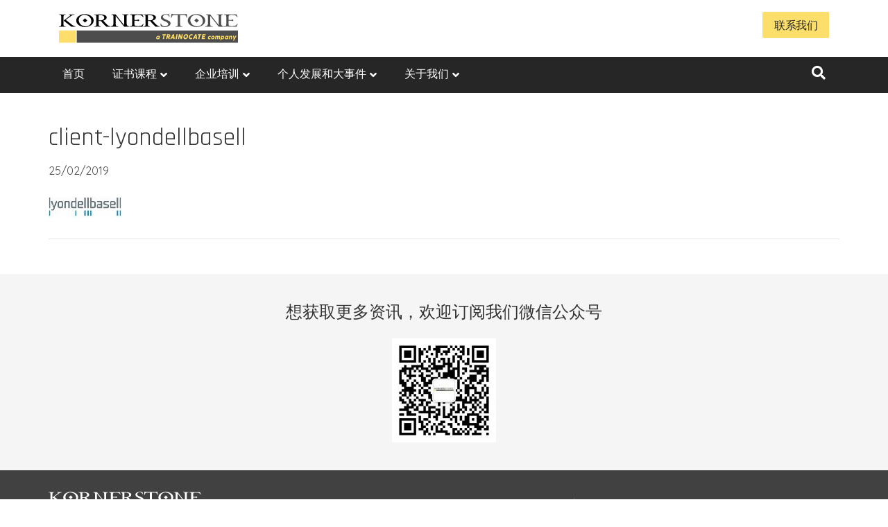

--- FILE ---
content_type: text/html; charset=UTF-8
request_url: http://www.kornerstone.cn/client-lyondellbasell/
body_size: 11659
content:
<!DOCTYPE html>
<html lang="en-US"
prefix="og: http://ogp.me/ns#" >
<head>
<meta charset="UTF-8" />
<meta name='viewport' content='width=device-width, initial-scale=1.0' />
<meta http-equiv='X-UA-Compatible' content='IE=edge' />
<link rel="profile" href="https://gmpg.org/xfn/11" />
<title>client-lyondellbasell &#8211; KORNERSTONE</title>
<link rel='dns-prefetch' href='//www.google.com' />
<link rel='dns-prefetch' href='//fonts.googleapis.com' />
<link rel='dns-prefetch' href='//s.w.org' />
<link href='https://fonts.gstatic.com' crossorigin rel='preconnect' />
<link rel="alternate" type="application/rss+xml" title="KORNERSTONE &raquo; Feed" href="http://www.kornerstone.cn/feed/" />
<link rel='stylesheet' id='wp-block-library-css'  href='//www.kornerstone.cn/wp-content/cache/wpfc-minified/q7xjjeoa/cb3bh.css' type='text/css' media='all' />
<link rel='stylesheet' id='wp-block-library-theme-css'  href='//www.kornerstone.cn/wp-content/cache/wpfc-minified/l0ujwxu5/cb3bh.css' type='text/css' media='all' />
<link rel='stylesheet' id='contact-form-7-css'  href='//www.kornerstone.cn/wp-content/cache/wpfc-minified/6l7kus5v/cb3bh.css' type='text/css' media='all' />
<link rel='stylesheet' id='rs-plugin-settings-css'  href='//www.kornerstone.cn/wp-content/cache/wpfc-minified/6zw6j0yc/cb3bh.css' type='text/css' media='all' />
<style id='rs-plugin-settings-inline-css' type='text/css'>
#rs-demo-id {}
</style>
<link rel='stylesheet' id='fl-builder-layout-bundle-b03877aec23956d26341cdd23dd54657-css'  href='//www.kornerstone.cn/wp-content/cache/wpfc-minified/ro7mm1d/dg8j5.css' type='text/css' media='all' />
<link rel='stylesheet' id='cf7cf-style-css'  href='//www.kornerstone.cn/wp-content/cache/wpfc-minified/kxat2two/cb3bh.css' type='text/css' media='all' />
<link rel='stylesheet' id='jquery-magnificpopup-css'  href='//www.kornerstone.cn/wp-content/cache/wpfc-minified/macbtcq9/cb3bh.css' type='text/css' media='all' />
<link rel='stylesheet' id='font-awesome-5-css'  href='//www.kornerstone.cn/wp-content/cache/wpfc-minified/lbzzbg5p/cb3bh.css' type='text/css' media='all' />
<link rel='stylesheet' id='bootstrap-css'  href='//www.kornerstone.cn/wp-content/cache/wpfc-minified/drdxipuj/cb3bh.css' type='text/css' media='all' />
<link rel='stylesheet' id='fl-automator-skin-css'  href='//www.kornerstone.cn/wp-content/cache/wpfc-minified/qaclbmeq/cb3bh.css' type='text/css' media='all' />
<link rel='stylesheet' id='fl-builder-google-fonts-eae6529aa1400ba9e3bc38d7fde0f07a-css'  href='https://fonts.googleapis.com/css?family=Quicksand%3A300%2C400%2C700%7CRajdhani%3A400%2C500&#038;ver=5.1.19' type='text/css' media='all' />
<script type='text/javascript'>
/* <![CDATA[ */
var uabb = {"ajax_url":"http:\/\/www.kornerstone.cn\/wp-admin\/admin-ajax.php"};
/* ]]> */
</script>
<script type='text/javascript' src='http://www.kornerstone.cn/wp-includes/js/jquery/jquery.js?ver=1.12.4'></script>
<script type='text/javascript' src='http://www.kornerstone.cn/wp-includes/js/jquery/jquery-migrate.min.js?ver=1.4.1'></script>
<script type='text/javascript' src='http://www.kornerstone.cn/wp-content/plugins/revslider/public/assets/js/jquery.themepunch.tools.min.js?ver=5.4.8.1'></script>
<script type='text/javascript' src='http://www.kornerstone.cn/wp-content/plugins/revslider/public/assets/js/jquery.themepunch.revolution.min.js?ver=5.4.8.1'></script>
<link rel='https://api.w.org/' href='http://www.kornerstone.cn/wp-json/' />
<link rel="EditURI" type="application/rsd+xml" title="RSD" href="http://www.kornerstone.cn/xmlrpc.php?rsd" />
<link rel="wlwmanifest" type="application/wlwmanifest+xml" href="http://www.kornerstone.cn/wp-includes/wlwmanifest.xml" /> 
<meta name="generator" content="WordPress 5.1.19" />
<link rel='shortlink' href='http://www.kornerstone.cn/?p=1123' />
<link rel="alternate" type="application/json+oembed" href="http://www.kornerstone.cn/wp-json/oembed/1.0/embed?url=http%3A%2F%2Fwww.kornerstone.cn%2Fclient-lyondellbasell%2F" />
<link rel="alternate" type="text/xml+oembed" href="http://www.kornerstone.cn/wp-json/oembed/1.0/embed?url=http%3A%2F%2Fwww.kornerstone.cn%2Fclient-lyondellbasell%2F&#038;format=xml" />
<!-- <meta name="NextGEN" version="3.2.10" /> -->
<meta name="generator" content="Powered by Slider Revolution 5.4.8.1 - responsive, Mobile-Friendly Slider Plugin for WordPress with comfortable drag and drop interface." />
<link rel="icon" href="http://www.kornerstone.cn/wp-content/uploads/2019/04/favicon.ico" sizes="32x32" />
<link rel="icon" href="http://www.kornerstone.cn/wp-content/uploads/2019/04/favicon.ico" sizes="192x192" />
<link rel="apple-touch-icon-precomposed" href="http://www.kornerstone.cn/wp-content/uploads/2019/04/favicon.ico" />
<meta name="msapplication-TileImage" content="http://www.kornerstone.cn/wp-content/uploads/2019/04/favicon.ico" />
<script type="text/javascript">function setREVStartSize(e){									
try{ e.c=jQuery(e.c);var i=jQuery(window).width(),t=9999,r=0,n=0,l=0,f=0,s=0,h=0;
if(e.responsiveLevels&&(jQuery.each(e.responsiveLevels,function(e,f){f>i&&(t=r=f,l=e),i>f&&f>r&&(r=f,n=e)}),t>r&&(l=n)),f=e.gridheight[l]||e.gridheight[0]||e.gridheight,s=e.gridwidth[l]||e.gridwidth[0]||e.gridwidth,h=i/s,h=h>1?1:h,f=Math.round(h*f),"fullscreen"==e.sliderLayout){var u=(e.c.width(),jQuery(window).height());if(void 0!=e.fullScreenOffsetContainer){var c=e.fullScreenOffsetContainer.split(",");if (c) jQuery.each(c,function(e,i){u=jQuery(i).length>0?u-jQuery(i).outerHeight(!0):u}),e.fullScreenOffset.split("%").length>1&&void 0!=e.fullScreenOffset&&e.fullScreenOffset.length>0?u-=jQuery(window).height()*parseInt(e.fullScreenOffset,0)/100:void 0!=e.fullScreenOffset&&e.fullScreenOffset.length>0&&(u-=parseInt(e.fullScreenOffset,0))}f=u}else void 0!=e.minHeight&&f<e.minHeight&&(f=e.minHeight);e.c.closest(".rev_slider_wrapper").css({height:f})					
}catch(d){console.log("Failure at Presize of Slider:"+d)}						
};</script>
<style type="text/css" id="wp-custom-css">
/* ----- [mcs2k1] ---- */
.fl-logo-img {
max-width: 258px;
}
.footer-logo {
max-width: 220px;
}
@media (max-width: 768px) {
.fl-logo-img {
max-width: 196px;
}
}
.fl-submenu-indicator .fl-page-nav ul.navbar-nav > li.menu-item-has-children > a:after,
.fl-submenu-indicator .fl-page-nav ul.sub-menu li.menu-item-has-children > a:after {
font-family: 'Font Awesome 5 Pro' !important;
}
.fl-page-nav .navbar-nav > li > a {
text-transform: uppercase;
}
table.ks-table {
width: 100%;
}
table.ks-table thead th,
table.ks-table tbody td,
table.ks-table tfoot td {
padding: 15px;
border: 1px solid #dcdcdc;
}
table.ks-table thead th {
background: #f5f5f5;
}
table.ks-table tbody tr:hover td {
background-color: #fafafa;
}
table.ks-table td.ks-action-cell,
.ks-action-col {
text-align: center;
}
.ks-highlight-box {
padding: 10px;
border: 1px solid #fbd43b;
background: #fff;
}
.ks-margin-bottom {
margin-bottom: 25px;
}
.uabb-cf7-form-style1 input[type=checkbox],
.uabb-cf7-form-style1 input[type=radio] {
margin: 0;
}
@media (min-width: 769px) {
.fl-page-nav-wrap {
border: none;
/* background-color: #2f2f2f; */
}
.ks-section-about-the-certification .uabb-heading-text:before,
.ks-section-assessment .uabb-heading-text:before,
.ks-section-audience .uabb-heading-text:before,
.ks-section-certification-highlights .uabb-heading-text:before,
.ks-section-certifications .uabb-heading-text:before,
.ks-section-certified-requirements .uabb-heading-text:before,
.ks-section-chartered-requirements .uabb-heading-text:before,
.ks-section-course-content .uabb-heading-text:before,
.ks-section-course-contents .uabb-heading-text:before,
.ks-section-course-objectives .uabb-heading-text:before,
.ks-section-course-outline .uabb-heading-text:before,
.ks-section-delivery-method .uabb-heading-text:before,
.ks-section-examination-detail .uabb-heading-text:before,
.ks-section-examination-highlights .uabb-heading-text:before,
.ks-section-hands-on-activity .uabb-heading-text:before,
.ks-section-intended-audience .uabb-heading-text:before,
.ks-section-master-trainers .uabb-heading-text:before,
.ks-section-module-experts .uabb-heading-text:before,
.ks-section-objectives .uabb-heading-text:before,
.ks-section-others .uabb-heading-text:before,
.ks-section-overview .uabb-heading-text:before,
.ks-section-prerequisites .uabb-heading-text:before,
.ks-section-program-design .uabb-heading-text:before,
.ks-section-recertification .uabb-heading-text:before,
.ks-section-trainers .uabb-heading-text:before,
.ks-section-training-highlights .uabb-heading-text:before,
.ks-section-training-outlines .uabb-heading-text:before,
.ks-section-what-our-clients-say .uabb-heading-text:before,
.ks-section-who-should-attend .uabb-heading-text:before,
.ks-section-wiley-study-materials .uabb-heading-text:before {
font-family: 'Font Awesome 5 Pro';
font-size: 20px;
font-weight: 600;
margin-right: 10px;
}
.ks-section-assessment .uabb-heading-text:before {
content: '\f00c';
}
.ks-section-audience .uabb-heading-text:before,
.ks-section-intended-audience .uabb-heading-text:before,
.ks-section-who-should-attend .uabb-heading-text:before {
content: '\f0c0';
}
.ks-section-about-the-certification .uabb-heading-text:before,
.ks-section-certification-highlights .uabb-heading-text:before,
.ks-section-certifications .uabb-heading-text:before,
.ks-section-recertification .uabb-heading-text:before {
content: '\f5da';
}
.ks-section-certified-requirements .uabb-heading-text:before,
.ks-section-chartered-requirements .uabb-heading-text:before {
content: '\f328';
}
.ks-section-course-content .uabb-heading-text:before,
.ks-section-course-contents .uabb-heading-text:before,
.ks-section-course-outline .uabb-heading-text:before,
.ks-section-examination-detail .uabb-heading-text:before,
.ks-section-training-outlines .uabb-heading-text:before {
content: '\f03a';
}
.ks-section-course-objectives .uabb-heading-text:before,
.ks-section-objectives .uabb-heading-text:before {
content: '\f559';
}
.ks-section-delivery-method .uabb-heading-text:before {
content: '\f5d4';
}
.ks-section-examination-highlights .uabb-heading-text:before,
.ks-section-training-highlights .uabb-heading-text:before {
content: '\f591';
}
.ks-section-hands-on-activity .uabb-heading-text:before {
content: '\f518';
}
.ks-section-master-trainers .uabb-heading-text:before,
.ks-section-module-experts .uabb-heading-text:before,
.ks-section-trainers .uabb-heading-text:before {
content: '\f51c';
}
.ks-section-others .uabb-heading-text:before {
content: '\f069';
}
.ks-section-overview .uabb-heading-text:before {
content: '\f15c';
}
.ks-section-prerequisites .uabb-heading-text:before {
content: '\f5da';
}
.ks-section-program-design .uabb-heading-text:before {
content: '\f5ae';
}
.ks-section-what-our-clients-say .uabb-heading-text:before {
content: '\f118';
}
.ks-section-wiley-study-materials .uabb-heading-text:before {
content: '\f02d';
}
}
@media (max-width: 991px) {
.fl-page-nav-toggle-icon.fl-page-nav-toggle-visible-medium-mobile .fl-page-nav ul.sub-menu li a:before {
font-family: 'Font Awesome 5 Pro' !important;
}
}
/* ----- [/mcs2k1] ----- */
@media (min-width: 992px) {
.fl-page-footer-wrap .fl-page-footer-widgets-row .col-sm-3.col-md-3:first-child,
.fl-page-footer-wrap .fl-page-footer-widgets-row .col-sm-3.col-md-3:last-child {
width: 33.33%;
}
.fl-page-footer-wrap .fl-page-footer-widgets-row .col-sm-3.col-md-3:nth-child(2),
.fl-page-footer-wrap .fl-page-footer-widgets-row .col-sm-3.col-md-3:nth-child(3) {
width: 16.67%;
}
}
.fl-page-footer-wrap .fl-page-footer-widgets-row .fl-widget-title {
text-transform: uppercase;
}
.fl-page-nav-right.fl-page-header-fixed .fl-page-header-container.container,
.fl-page-header-fixed .fl-page-header-container.container {
padding: 8px 0;
}
.fa {
font-weight: initial;
}
.ks-btn {
text-align: center;
transition: all 200ms linear;
font-weight: 400;
font-size: 16px;
border-radius: 2px;
letter-spacing: -0.5px;
margin: 5px 0;
display: inline-block;
line-height: 20px;
padding: 8px 16px;
}
.ks-btn.ks-btn-default {
color: #262626;
background-color: #fcdf6a;
border: 1px solid #fcdf6a;
}
.ks-btn.ks-btn-default:hover {
background-color: #fcdf6a !important;
border: 1px solid #debf43 !important;
color: #262626 !important;
text-decoration: none;
}
/* NAV */
.fl-page-nav-bottom .fl-page-header-logo {
margin: 20px 0;
}
.fl-page-nav-right.fl-page-header-fixed .fl-logo-img,
.fl-page-header-fixed .fl-logo-img {
max-height: 30px !important;
}
@media (min-width: 769px) {
.fl-page-header-container .fl-page-header-row {
margin: 0;
}
.fl-page-nav .navbar-collapse>ul>li.fl-sub-menu-open>ul.sub-menu {
left: 17px !important;
}
.fl-page-nav-search a.fa-search {
padding: 8px 0;
right: 20px;
}
.fl-page-nav-bottom .fl-page-header-content {
margin-right: 0;
}
}
.ks-homepage-infobox .uabb-module-content.uabb-infobox.infobox-center {
box-shadow: 0px 2px 5px rgba(175, 175, 175, 0.25);
}
.ks-homepage-testimonial .uabb-testimonial-info p {
font-size: 33px !important;
color: #262626;
line-height: 38px !important;
margin: 0 0 30px 60px;
}
.ks-homepage-testimonial .uabb-testimonial-info p:before {
content: '\f10d';
font-family: 'Font Awesome 5 Pro';
font-size: 45px;
position: absolute;
left: 1px;
top: 5px;
display: inline-block;
padding-right: 3px;
vertical-align: middle;
font-weight: 600;
}
.ks-homepage-testimonial .uabb-testimonial-info .uabb-testimonial-author {
text-align: right;
padding-right: 1px;
}
.ks-homepage-testimonial .uabb-testimonial-info .uabb-testimonial-author .uabb-testimonial-author-name {
color: #ffb301;
text-transform: uppercase;
font-size: 18px;
margin-bottom: 0 !important;
}
.ks-homepage-testimonial .uabb-testimonial-info .uabb-testimonial-author .uabb-testimonial-author-designation {
color: #262626;
font-style: italic;
font-size: 11px;
margin-top: 0;
}
.ks-post-wrapper .ks-post-heading a {
font-size: 16px;
display: block;
font-weight: bold;
}
.ks-post-wrapper .ks-post-heading a:hover {
color: #333;
}
.fl-page-footer-widgets-container .fl-widget-title,
.fl-page-footer-widgets-container {
font-size: 14px;
}
.fl-page-footer-widgets-container .fl-widget-title {
font-weight: 500;
margin-bottom: 10px;
}
.ks-footer-social {
margin-top: 40px;
}
.ks-footer-social h2 {
text-transform: uppercase;
font-size: 20px;
font-weight: 500;
margin-bottom: 5px;
}
.ks-footer-social li {
float: left;
margin-right: 20px;
}
.ks-footer-social li a .fa {
font-size: 25px;
}
.ks-footer-contact {
position: relative;
}
.ks-footer-contact:before {
content: '';
border-left: 1px solid #626262;
position: absolute;
left: -23px;
top: -30px;
height: 505px;
display: block;
}
.ks-footer-contact .ks-footer-contact-main {
text-decoration: underline;
}
.ks-footer-contact p:not(.ks-footer-contact-main) {
margin-left: 22px;
margin-bottom: 5px;
}
.ks-footer-contact p:not(.ks-footer-contact-main):before {
font-family: 'Font Awesome 5 Pro';
position: absolute;
left: 0;
display: inline-block;
padding-right: 3px;
vertical-align: middle;
font-weight: 600;
}
.ks-footer-contact .ks-footer-contact-address:before {
content: '\f041';
}
.ks-footer-contact .ks-footer-contact-phone:before {
content: '\f095';
}
.ks-footer-contact .ks-footer-contact-fax:before {
content: '\f1ac';
}
.ks-footer-contact .ks-footer-contact-whatsapp:before {
font-family: 'Font Awesome 5 Brands' !important;
content: '\f232';
}
.ks-footer-contact .ks-footer-contact-email:before {
content: '\f0e0';
}
.ks-footer-contact>a {
display: block;
margin-top: 25px;
text-decoration: underline;
color: #fcdf6a;
}
.ks-footer-contact>a:hover {
color: #fcdf6a;
}
.fl-page-footer-text-2 a:not(:first-child):before {
content: '\f111';
font-family: 'Font Awesome 5 Pro';
font-size: 4px;
display: inline-block;
position: relative;
top: -2px;
margin: 0px 8px;
padding-right: 3px;
vertical-align: middle;
font-weight: 600;
}
/* MEGA MENU */
.fl-page-nav .mega-menu a[href="#"]:hover,
.fl-page-nav .mega-menu a[href="#"]:focus {
color: #fcdf6a !important;
}
.fl-page-nav ul.sub-menu,
.fl-page-nav-search form {
border-top: 3px solid #fcdf6a;
}
/* FIXED MENU */
.fl-page-nav-right.fl-page-header-fixed .fl-page-header-container.container,
.fl-page-header-fixed .fl-page-header-container.container {
padding: 0;
}
.fl-page-nav-right.fl-page-header-fixed .fl-page-nav-wrap .navbar-nav>li>a,
.fl-page-header-fixed .fl-page-nav-wrap .navbar-nav>li>a {
padding: 20px;
}
.fl-page-nav-right.fl-page-header-fixed .fl-page-nav-wrap .navbar-nav>.mega-menu a[href="#"]:hover,
.fl-page-nav-right.fl-page-header-fixed .fl-page-nav-wrap .navbar-nav>.mega-menu a[href="#"]:focus {
color: #414141 !important;
}
/* TABLE */
.ks-table {
font-size: 14px;
}
.ks-table table thead th {
background: #f6f6f6;
border: 1px solid #dcdcdc;
}
.ks-table table thead th label {
margin-bottom: 0;
}
.ks-table table tbody td {
border: 1px solid #dcdcdc;
vertical-align: top !important;
}
/* CORPORATE SERIES TABLE */
.corporate-series-table table tbody tr td {
vertical-align: top !important;
font-size: 14px;
}
.corporate-series-table table tbody tr td:first-child {
font-weight: bold;
width: 20%;
}
.corporate-series-table table tbody tr td ul {
padding-left: 20px;
line-height: 30px;
}
.corporate-series-table table tbody tr:first-child td {
border-top: 0 !important;
}
/* PROGRAMS */
.ks-program-details {
float: left;
}
.ks-program-details+.fl-module-uabb-heading {
clear: both;
}
.ks-program-details .fl-icon-text {
padding-left: 10px;
}
.uabb-modal-close {
top: 10px;
right: 10px;
bottom: initial;
left: initial;
}
.ks-modal-overlay span.wpcf7-checkbox {
margin-bottom: 10px;
display: block;
}
.ks-modal-overlay span.wpcf7-list-item,
.ks-modal-overlay span.wpcf7-list-item input {
margin: 0;
}
/* REQUEST FOR PROGRAM DETAIL */
.ks-request-programdetail select {
border-radius: 0px;
outline: none;
text-align: left;
color: #4c4c4c;
border: 1px solid #e5e5e5;
padding: 10px;
width: 100%;
margin-bottom: 10px;
}
.ks-request-programdetail a {
display: inline-block;
}
/* COURSE SEARCH FORM */
.ks-homepage-coursesearch button:hover {
color: #ffffff;
background: #d60818;
}
.ks-homepage-coursesearch input[type="search"] {
height: 50px;
border-color: #cccccc;
border-right: 0;
border-radius: 0;
font-size: 16px;
color: #555555;
float: left;
}
.ks-homepage-coursesearch button {
border: none;
border-radius: 0;
height: 50px;
float: left;
font-size: 18px;
}
@media (min-width: 992px) {	
.ks-homepage-coursesearch input[type="search"] {
width: 95%;
}
.ks-homepage-coursesearch button {
width: 5%;
}
.ks-homepage-infobox p {
min-height: 260px;
}
.ks-course-group-overview p {
margin-bottom: 15px !important;
}
}
@media (max-width: 991px) {
.ks-homepage-coursesearch input[type="search"] {
width: 90%;
}
.ks-homepage-coursesearch button {
width: 10%;
}
.ks-program-details {
float: none;
}
.ks-program-details .fl-module-content {
margin: 0 20px;
}
}
@media (min-width: 769px) and (max-width: 1024px) {
.ks-homepage-infobox p {
min-height: 360px;
}
}
@media (max-width: 768px) {
.ks-homepage-coursesearch input[type="search"] {
width: 80%;
}
.ks-homepage-coursesearch button {
width: 20%;
}
}
/* EMAIL SUBSCRIPTION  */
.ks-subscribe-form .wpcf7-form p:first-of-type input::placeholder {
color: #a7a7a7;
font-weight: 400;
}
@media (min-width: 769px) {
.ks-subscribe-form .wpcf7-form p {
float: left;
}
.ks-subscribe-form .wpcf7-form p:first-of-type {
width: 85%;
}
.ks-subscribe-form .wpcf7-form p:first-of-type input {
border-right: 0;
border-top-right-radius: 0;
border-bottom-right-radius: 0;
height: 44px;
}
.ks-subscribe-form .wpcf7-form p:last-of-type {
width: 15%;
}
.ks-subscribe-form form p:last-of-type input {
border-top-left-radius: 0;
border-bottom-left-radius: 0;
width: 100%
}
}
.ks-course-group-overview .uabb-heading,
.ks-course-group .uabb-heading {
font-weight: 500;
}
/* MOBILE */
@media (max-width: 991px) {
.fl-page-nav-toggle-icon.fl-page-nav-toggle-visible-medium-mobile .fl-page-header-logo {
margin: 0;
text-align: center;
}
.fl-page-nav-toggle-icon.fl-page-nav-bottom .fl-page-header-content {
display: none;
}
.fl-page-nav-toggle-icon.fl-page-nav-toggle-visible-medium-mobile .fl-page-nav .navbar-toggle {
top: 18px;
}
.fl-page-footer-wrap .fl-page-footer-widgets-row .col-sm-3.col-md-3:first-child {
width: 100%;
margin-bottom: 20px;
}
.fl-page-footer-wrap .fl-page-footer-widgets-row .col-sm-3.col-md-3:not(:first-child) {
display: none;
}
.fl-page-nav-wrap {
background-color: #ffffff;
}
.fl-page-header-container {
padding: 15px 10px;
}
.ks-subscribe-form .wpcf7-form p:first-of-type {
width: 80%;
}
.ks-subscribe-form .wpcf7-form p:last-of-type {
width: 20%;
}
}
@media (max-width: 768px) {
.ks-homepage-testimonial .uabb-testimonial-info p {
font-size: 20px !important;
line-height: 24px !important;
margin-left: 45px;
}
.ks-homepage-testimonial .uabb-testimonial-info p:before {
font-size: 35px;
}
.fl-page-footer-widgets-container {
padding-bottom: 30px;
}
.ks-subscribe-form .wpcf7-form p:first-of-type,
.ks-subscribe-form .wpcf7-form p:last-of-type {
width: 100%;
}
.ks-subscribe-form form p:last-of-type input {
font-size: 12px;
line-height: 12px;
margin: 0 auto;
}
.fl-builder-content .ks-course-row .fl-row-content-wrap {
padding-top: 0;
padding-bottom: 0;
}
.fl-builder-content .ks-course-row:nth-child(2) .fl-row-content-wrap {
padding-top: 20px;
}
.fl-builder-content .ks-course-row:last-of-type .fl-row-content-wrap {
padding-bottom: 20px;
}
.ks-course-group-overview p {
margin-bottom: 10px !important;
}
.ks-course-group-overview .fl-module-content {
margin-bottom: 0;
}
.ks-course-group.fl-col-small {
max-width: none;
}
.ks-course-group .fl-module-content 	{
margin-top: 5px;
margin-bottom: 5px;
}
.ks-course-group .uabb-heading {
font-weight: 600;
}
.ks-course-group-overview *,
.ks-course-group .uabb-heading,
.ks-course-group .uabb-subheading * {
text-align: left !important;
}
.ks-course-group .uabb-heading {
background: #f5f5f5;
padding: 5px 15px;
margin-bottom: 0;
border: 1px solid #dcdcdc;
line-height: 30px;
cursor: pointer;
}
.ks-course-group .uabb-heading:before {
content: '\f107';
font-family: 'Font Awesome 5 Pro';
font-size: 15px;
margin-right: 5px;
}
.ks-course-group .uabb-heading.content-open:before {
content: '\f106';
}
.ks-course-group .uabb-heading .uabb-heading-text {
font-size: 16px !important;
}
.ks-course-group .uabb-separator-parent,
.ks-course-group .uabb-subheading {
display: none;
}
/* UABB Heading Content and
* Different Module Content 
*/
.ks-course-group .uabb-subheading,
.ks-course-group .ks-cg-content .fl-module-content {
padding: 15px;
margin-top: 0;
border: 1px solid #dcdcdc;
border-top: 0;
}
/* UABB Adv Testimonials - hide using poisition to keep height on page load */
.ks-cg-content.ks-cg-hidden.fl-module-adv-testimonials .fl-module-content {
position: absolute;
opacity: 0;
visibility: hidden;
}
.ks-cg-content {
margin-top: -5px;
}
.ks-course-group .uabb-subheading * 	{
font-size: 13px !important;
line-height: 22px !important;
}
}
@media (max-width: 460px) {
.fl-page-header-logo {
width: 50%;
}
.fl-page-nav-toggle-icon.fl-page-nav-toggle-visible-medium-mobile .fl-page-nav .navbar-toggle {
top: 10px;
right: 10px;
}
}		</style>
</head>
<body class="attachment attachment-template-default single single-attachment postid-1123 attachmentid-1123 attachment-jpeg fl-theme-builder-part fl-framework-bootstrap fl-preset-default fl-full-width fl-scroll-to-top fl-search-active fl-submenu-indicator fl-submenu-toggle" itemscope="itemscope" itemtype="https://schema.org/WebPage">
<div class="fl-page">
<header class="fl-page-header fl-page-header-fixed fl-page-nav-right fl-page-nav-toggle-icon fl-page-nav-toggle-visible-medium-mobile">
<div class="fl-page-header-wrap">
<div class="fl-page-header-container container">
<div class="fl-page-header-row row">
<div class="col-sm-12 col-md-3 fl-page-logo-wrap">
<div class="fl-page-header-logo">
<a href="http://www.kornerstone.cn/"><img class="fl-logo-img" itemscope itemtype="https://schema.org/ImageObject" src="http://www.kornerstone.cn/wp-content/uploads/2019/05/ks-logo.svg" data-retina="" alt="KORNERSTONE" /><meta itemprop="name" content="KORNERSTONE" /></a>
</div>
</div>
<div class="col-sm-12 col-md-9 fl-page-fixed-nav-wrap">
<div class="fl-page-nav-wrap">
<nav class="fl-page-nav fl-nav navbar navbar-default navbar-expand-md" aria-label="Header Menu">
<button type="button" class="navbar-toggle navbar-toggler" data-toggle="collapse" data-target=".fl-page-nav-collapse">
<span><i class="fas fa-bars"></i></span>
</button>
<div class="fl-page-nav-collapse collapse navbar-collapse">
<ul id="menu-main-menu" class="nav navbar-nav navbar-right menu"><li id="menu-item-1397" class="menu-item menu-item-type-post_type menu-item-object-page menu-item-home menu-item-1397 nav-item"><a href="http://www.kornerstone.cn/" class="nav-link">首页</a></li>
<li id="menu-item-15" class="menu-item menu-item-type-custom menu-item-object-custom menu-item-has-children menu-item-15 nav-item"><a href="#" class="nav-link">证书课程</a>
<ul class="sub-menu">
<li id="menu-item-162" class="menu-item menu-item-type-custom menu-item-object-custom menu-item-has-children menu-item-162 nav-item"><a href="#" class="nav-link">信息技术</a>
<ul class="sub-menu">
<li id="menu-item-22" class="menu-item menu-item-type-custom menu-item-object-custom menu-item-has-children menu-item-22 nav-item"><a href="#" class="nav-link">AWS Training</a>
<ul class="sub-menu">
<li id="menu-item-21" class="menu-item menu-item-type-post_type menu-item-object-page menu-item-21 nav-item"><a href="http://www.kornerstone.cn/aws-technical-essentials/" class="nav-link">AWS Technical Essentials</a></li>
<li id="menu-item-607" class="menu-item menu-item-type-post_type menu-item-object-page menu-item-607 nav-item"><a href="http://www.kornerstone.cn/aws-security-fundamentals/" class="nav-link">AWS Security Fundamentals</a></li>
<li id="menu-item-606" class="menu-item menu-item-type-post_type menu-item-object-page menu-item-606 nav-item"><a href="http://www.kornerstone.cn/architecting-on-aws/" class="nav-link">Architecting on AWS</a></li>
<li id="menu-item-605" class="menu-item menu-item-type-post_type menu-item-object-page menu-item-605 nav-item"><a href="http://www.kornerstone.cn/advanced-architecting-on-aws/" class="nav-link">Advanced Architecting on AWS</a></li>
<li id="menu-item-632" class="menu-item menu-item-type-post_type menu-item-object-page menu-item-632 nav-item"><a href="http://www.kornerstone.cn/developing-on-aws/" class="nav-link">Developing on AWS</a></li>
<li id="menu-item-631" class="menu-item menu-item-type-post_type menu-item-object-page menu-item-631 nav-item"><a href="http://www.kornerstone.cn/systems-operations-on-aws/" class="nav-link">Systems Operations on AWS</a></li>
<li id="menu-item-630" class="menu-item menu-item-type-post_type menu-item-object-page menu-item-630 nav-item"><a href="http://www.kornerstone.cn/devops-engineering-on-aws/" class="nav-link">DevOps Engineering on AWS</a></li>
<li id="menu-item-629" class="menu-item menu-item-type-post_type menu-item-object-page menu-item-629 nav-item"><a href="http://www.kornerstone.cn/big-data-on-aws/" class="nav-link">Big Data on AWS</a></li>
<li id="menu-item-628" class="menu-item menu-item-type-post_type menu-item-object-page menu-item-628 nav-item"><a href="http://www.kornerstone.cn/security-engineering-on-aws/" class="nav-link">Security Engineering on AWS</a></li>
</ul>
</li>
<li id="menu-item-634" class="menu-item menu-item-type-custom menu-item-object-custom menu-item-has-children menu-item-634 nav-item"><a href="#" class="nav-link">Microsoft Training</a>
<ul class="sub-menu">
<li id="menu-item-643" class="menu-item menu-item-type-custom menu-item-object-custom menu-item-has-children menu-item-643 nav-item"><a href="#" class="nav-link">Microsoft Azure</a>
<ul class="sub-menu">
<li id="menu-item-712" class="menu-item menu-item-type-post_type menu-item-object-page menu-item-712 nav-item"><a href="http://www.kornerstone.cn/microsoft-azure-infrastructure-and-deployment/" class="nav-link">Infrastructure and Deployment</a></li>
<li id="menu-item-711" class="menu-item menu-item-type-post_type menu-item-object-page menu-item-711 nav-item"><a href="http://www.kornerstone.cn/microsoft-azure-integration-and-security/" class="nav-link">Integration and Security</a></li>
</ul>
</li>
<li id="menu-item-979" class="menu-item menu-item-type-custom menu-item-object-custom menu-item-has-children menu-item-979 nav-item"><a href="#" class="nav-link">Microsoft 365 Co-pilot</a>
<ul class="sub-menu">
<li id="menu-item-980" class="menu-item menu-item-type-post_type menu-item-object-page menu-item-980 nav-item"><a href="http://www.kornerstone.cn/installation-storage-and-compute-with-windows-server-2016/" class="nav-link">Installation, Storage, and Compute with Windows Server 2016</a></li>
<li id="menu-item-978" class="menu-item menu-item-type-post_type menu-item-object-page menu-item-978 nav-item"><a href="http://www.kornerstone.cn/networking-with-windows-server-2016/" class="nav-link">Networking with Windows Server 2016</a></li>
</ul>
</li>
</ul>
</li>
<li id="menu-item-822" class="menu-item menu-item-type-post_type menu-item-object-page menu-item-822 nav-item"><a href="http://www.kornerstone.cn/cisa/" class="nav-link">国际信息系统审计师, CISA®</a></li>
<li id="menu-item-821" class="menu-item menu-item-type-post_type menu-item-object-page menu-item-821 nav-item"><a href="http://www.kornerstone.cn/cissp/" class="nav-link">注册信息系统安全师, CISSP®</a></li>
</ul>
</li>
<li id="menu-item-163" class="menu-item menu-item-type-custom menu-item-object-custom menu-item-has-children menu-item-163 nav-item"><a href="#" class="nav-link">金融</a>
<ul class="sub-menu">
<li id="menu-item-1074" class="menu-item menu-item-type-post_type menu-item-object-page menu-item-1074 nav-item"><a href="http://www.kornerstone.cn/finance-schedule/" class="nav-link">课程表</a></li>
<li id="menu-item-844" class="menu-item menu-item-type-post_type menu-item-object-page menu-item-844 nav-item"><a href="http://www.kornerstone.cn/cfa/" class="nav-link">特许金融分析师®, CFA® Program</a></li>
<li id="menu-item-843" class="menu-item menu-item-type-post_type menu-item-object-page menu-item-843 nav-item"><a href="http://www.kornerstone.cn/cwm/" class="nav-link">特许财富管理师®, CWM®</a></li>
<li id="menu-item-842" class="menu-item menu-item-type-post_type menu-item-object-page menu-item-842 nav-item"><a href="http://www.kornerstone.cn/frm/" class="nav-link">金融风险管理师®, FRM®</a></li>
</ul>
</li>
</ul>
</li>
<li id="menu-item-279" class="menu-item menu-item-type-custom menu-item-object-custom menu-item-has-children menu-item-279 nav-item"><a href="#" class="nav-link">企业培训</a>
<ul class="sub-menu">
<li id="menu-item-213" class="menu-item menu-item-type-post_type menu-item-object-page menu-item-213 nav-item"><a href="http://www.kornerstone.cn/our-methodology/" class="nav-link">培训方式</a></li>
<li id="menu-item-260" class="menu-item menu-item-type-post_type menu-item-object-page menu-item-260 nav-item"><a href="http://www.kornerstone.cn/trainers-and-speakers/" class="nav-link">培训师与讲师</a></li>
<li id="menu-item-209" class="menu-item menu-item-type-post_type menu-item-object-page menu-item-has-children menu-item-209 nav-item"><a href="http://www.kornerstone.cn/corporate-series/" class="nav-link">企业培训</a>
<ul class="sub-menu">
<li id="menu-item-210" class="menu-item menu-item-type-post_type menu-item-object-page menu-item-210 nav-item"><a href="http://www.kornerstone.cn/corporate-series/leadership-series/" class="nav-link">领导力系列</a></li>
<li id="menu-item-394" class="menu-item menu-item-type-post_type menu-item-object-page menu-item-394 nav-item"><a href="http://www.kornerstone.cn/corporate-series/performance-series/" class="nav-link">高效系列</a></li>
<li id="menu-item-395" class="menu-item menu-item-type-post_type menu-item-object-page menu-item-395 nav-item"><a href="http://www.kornerstone.cn/corporate-series/functional-series/" class="nav-link">实用系列</a></li>
<li id="menu-item-400" class="menu-item menu-item-type-post_type menu-item-object-page menu-item-400 nav-item"><a href="http://www.kornerstone.cn/corporate-series/team-series/" class="nav-link">团队系列</a></li>
<li id="menu-item-1059" class="menu-item menu-item-type-post_type menu-item-object-page menu-item-1059 nav-item"><a href="http://www.kornerstone.cn/everything-disc/" class="nav-link">Everything DiSC 测试</a></li>
</ul>
</li>
<li id="menu-item-276" class="menu-item menu-item-type-post_type menu-item-object-page menu-item-276 nav-item"><a href="http://www.kornerstone.cn/request-for-a-proposal/" class="nav-link">申请报名表</a></li>
</ul>
</li>
<li id="menu-item-17" class="menu-item menu-item-type-custom menu-item-object-custom menu-item-has-children menu-item-17 nav-item"><a href="#" class="nav-link">个人发展和大事件</a>
<ul class="sub-menu">
<li id="menu-item-1309" class="menu-item menu-item-type-post_type menu-item-object-page menu-item-1309 nav-item"><a href="http://www.kornerstone.cn/free-preview-seminars/" class="nav-link">公开课</a></li>
</ul>
</li>
<li id="menu-item-18" class="menu-item menu-item-type-custom menu-item-object-custom menu-item-has-children menu-item-18 nav-item"><a href="#" class="nav-link">关于我们</a>
<ul class="sub-menu">
<li id="menu-item-193" class="menu-item menu-item-type-post_type menu-item-object-page menu-item-193 nav-item"><a href="http://www.kornerstone.cn/about-us/" class="nav-link">公司简介</a></li>
<li id="menu-item-16705" class="menu-item menu-item-type-post_type menu-item-object-page menu-item-16705 nav-item"><a href="http://www.kornerstone.cn/contact-us/" class="nav-link">联系我们</a></li>
<li id="menu-item-16781" class="menu-item menu-item-type-post_type menu-item-object-page menu-item-16781 nav-item"><a href="http://www.kornerstone.cn/board-of-advisors/" class="nav-link">顾问委员会</a></li>
<li id="menu-item-1145" class="menu-item menu-item-type-post_type menu-item-object-page menu-item-1145 nav-item"><a href="http://www.kornerstone.cn/our-clients/" class="nav-link">客户</a></li>
<li id="menu-item-1449" class="menu-item menu-item-type-post_type menu-item-object-page menu-item-1449 nav-item"><a href="http://www.kornerstone.cn/membership/" class="nav-link">会员中心</a></li>
<li id="menu-item-236" class="menu-item menu-item-type-post_type menu-item-object-page menu-item-236 nav-item"><a href="http://www.kornerstone.cn/testimonial/" class="nav-link">评价与推荐</a></li>
<li id="menu-item-1374" class="menu-item menu-item-type-post_type menu-item-object-page menu-item-1374 nav-item"><a href="http://www.kornerstone.cn/past-events/" class="nav-link">往期活动</a></li>
<li id="menu-item-270" class="menu-item menu-item-type-post_type menu-item-object-page menu-item-270 nav-item"><a href="http://www.kornerstone.cn/gallery/" class="nav-link">活动展示</a></li>
<li id="menu-item-1576" class="menu-item menu-item-type-post_type menu-item-object-page menu-item-1576 nav-item"><a href="http://www.kornerstone.cn/news/" class="nav-link">重大事件</a></li>
</ul>
</li>
</ul>							</div>
</nav>
</div>
</div>
</div>
</div>
</div>
</header><!-- .fl-page-header-fixed -->
<header class="fl-page-header fl-page-header-primary fl-page-nav-bottom fl-page-nav-toggle-icon fl-page-nav-toggle-visible-medium-mobile" itemscope="itemscope" itemtype="https://schema.org/WPHeader">
<div class="fl-page-header-wrap">
<div class="fl-page-header-container container">
<div class="fl-page-header-row row">
<div class="col-sm-6 col-md-6 fl-page-header-logo-col">
<div class="fl-page-header-logo" itemscope="itemscope" itemtype="https://schema.org/Organization">
<a href="http://www.kornerstone.cn/" itemprop="url"><img class="fl-logo-img" itemscope itemtype="https://schema.org/ImageObject" src="http://www.kornerstone.cn/wp-content/uploads/2019/05/ks-logo.svg" data-retina="" alt="KORNERSTONE" /><meta itemprop="name" content="KORNERSTONE" /></a>
</div>
</div>
<div class="col-sm-6 col-md-6">
<div class="fl-page-header-content">
<div class="fl-page-header-text"><a href="/ks2/contact-us" class="ks-btn ks-btn-default" id="header-contact-us">联系我们</a></div>					</div>
</div>
</div>
</div>
</div>
<div class="fl-page-nav-wrap">
<div class="fl-page-nav-container container">
<nav class="fl-page-nav navbar navbar-default navbar-expand-md" aria-label="Header Menu" itemscope="itemscope" itemtype="https://schema.org/SiteNavigationElement">
<button type="button" class="navbar-toggle navbar-toggler" data-toggle="collapse" data-target=".fl-page-nav-collapse">
<span><i class="fas fa-bars"></i></span>
</button>
<div class="fl-page-nav-collapse collapse navbar-collapse">
<ul id="menu-main-menu-1" class="nav navbar-nav menu"><li class="menu-item menu-item-type-post_type menu-item-object-page menu-item-home menu-item-1397 nav-item"><a href="http://www.kornerstone.cn/" class="nav-link">首页</a></li>
<li class="menu-item menu-item-type-custom menu-item-object-custom menu-item-has-children menu-item-15 nav-item"><a href="#" class="nav-link">证书课程</a>
<ul class="sub-menu">
<li class="menu-item menu-item-type-custom menu-item-object-custom menu-item-has-children menu-item-162 nav-item"><a href="#" class="nav-link">信息技术</a>
<ul class="sub-menu">
<li class="menu-item menu-item-type-custom menu-item-object-custom menu-item-has-children menu-item-22 nav-item"><a href="#" class="nav-link">AWS Training</a>
<ul class="sub-menu">
<li class="menu-item menu-item-type-post_type menu-item-object-page menu-item-21 nav-item"><a href="http://www.kornerstone.cn/aws-technical-essentials/" class="nav-link">AWS Technical Essentials</a></li>
<li class="menu-item menu-item-type-post_type menu-item-object-page menu-item-607 nav-item"><a href="http://www.kornerstone.cn/aws-security-fundamentals/" class="nav-link">AWS Security Fundamentals</a></li>
<li class="menu-item menu-item-type-post_type menu-item-object-page menu-item-606 nav-item"><a href="http://www.kornerstone.cn/architecting-on-aws/" class="nav-link">Architecting on AWS</a></li>
<li class="menu-item menu-item-type-post_type menu-item-object-page menu-item-605 nav-item"><a href="http://www.kornerstone.cn/advanced-architecting-on-aws/" class="nav-link">Advanced Architecting on AWS</a></li>
<li class="menu-item menu-item-type-post_type menu-item-object-page menu-item-632 nav-item"><a href="http://www.kornerstone.cn/developing-on-aws/" class="nav-link">Developing on AWS</a></li>
<li class="menu-item menu-item-type-post_type menu-item-object-page menu-item-631 nav-item"><a href="http://www.kornerstone.cn/systems-operations-on-aws/" class="nav-link">Systems Operations on AWS</a></li>
<li class="menu-item menu-item-type-post_type menu-item-object-page menu-item-630 nav-item"><a href="http://www.kornerstone.cn/devops-engineering-on-aws/" class="nav-link">DevOps Engineering on AWS</a></li>
<li class="menu-item menu-item-type-post_type menu-item-object-page menu-item-629 nav-item"><a href="http://www.kornerstone.cn/big-data-on-aws/" class="nav-link">Big Data on AWS</a></li>
<li class="menu-item menu-item-type-post_type menu-item-object-page menu-item-628 nav-item"><a href="http://www.kornerstone.cn/security-engineering-on-aws/" class="nav-link">Security Engineering on AWS</a></li>
</ul>
</li>
<li class="menu-item menu-item-type-custom menu-item-object-custom menu-item-has-children menu-item-634 nav-item"><a href="#" class="nav-link">Microsoft Training</a>
<ul class="sub-menu">
<li class="menu-item menu-item-type-custom menu-item-object-custom menu-item-has-children menu-item-643 nav-item"><a href="#" class="nav-link">Microsoft Azure</a>
<ul class="sub-menu">
<li class="menu-item menu-item-type-post_type menu-item-object-page menu-item-712 nav-item"><a href="http://www.kornerstone.cn/microsoft-azure-infrastructure-and-deployment/" class="nav-link">Infrastructure and Deployment</a></li>
<li class="menu-item menu-item-type-post_type menu-item-object-page menu-item-711 nav-item"><a href="http://www.kornerstone.cn/microsoft-azure-integration-and-security/" class="nav-link">Integration and Security</a></li>
</ul>
</li>
<li class="menu-item menu-item-type-custom menu-item-object-custom menu-item-has-children menu-item-979 nav-item"><a href="#" class="nav-link">Microsoft 365 Co-pilot</a>
<ul class="sub-menu">
<li class="menu-item menu-item-type-post_type menu-item-object-page menu-item-980 nav-item"><a href="http://www.kornerstone.cn/installation-storage-and-compute-with-windows-server-2016/" class="nav-link">Installation, Storage, and Compute with Windows Server 2016</a></li>
<li class="menu-item menu-item-type-post_type menu-item-object-page menu-item-978 nav-item"><a href="http://www.kornerstone.cn/networking-with-windows-server-2016/" class="nav-link">Networking with Windows Server 2016</a></li>
</ul>
</li>
</ul>
</li>
<li class="menu-item menu-item-type-post_type menu-item-object-page menu-item-822 nav-item"><a href="http://www.kornerstone.cn/cisa/" class="nav-link">国际信息系统审计师, CISA®</a></li>
<li class="menu-item menu-item-type-post_type menu-item-object-page menu-item-821 nav-item"><a href="http://www.kornerstone.cn/cissp/" class="nav-link">注册信息系统安全师, CISSP®</a></li>
</ul>
</li>
<li class="menu-item menu-item-type-custom menu-item-object-custom menu-item-has-children menu-item-163 nav-item"><a href="#" class="nav-link">金融</a>
<ul class="sub-menu">
<li class="menu-item menu-item-type-post_type menu-item-object-page menu-item-1074 nav-item"><a href="http://www.kornerstone.cn/finance-schedule/" class="nav-link">课程表</a></li>
<li class="menu-item menu-item-type-post_type menu-item-object-page menu-item-844 nav-item"><a href="http://www.kornerstone.cn/cfa/" class="nav-link">特许金融分析师®, CFA® Program</a></li>
<li class="menu-item menu-item-type-post_type menu-item-object-page menu-item-843 nav-item"><a href="http://www.kornerstone.cn/cwm/" class="nav-link">特许财富管理师®, CWM®</a></li>
<li class="menu-item menu-item-type-post_type menu-item-object-page menu-item-842 nav-item"><a href="http://www.kornerstone.cn/frm/" class="nav-link">金融风险管理师®, FRM®</a></li>
</ul>
</li>
</ul>
</li>
<li class="menu-item menu-item-type-custom menu-item-object-custom menu-item-has-children menu-item-279 nav-item"><a href="#" class="nav-link">企业培训</a>
<ul class="sub-menu">
<li class="menu-item menu-item-type-post_type menu-item-object-page menu-item-213 nav-item"><a href="http://www.kornerstone.cn/our-methodology/" class="nav-link">培训方式</a></li>
<li class="menu-item menu-item-type-post_type menu-item-object-page menu-item-260 nav-item"><a href="http://www.kornerstone.cn/trainers-and-speakers/" class="nav-link">培训师与讲师</a></li>
<li class="menu-item menu-item-type-post_type menu-item-object-page menu-item-has-children menu-item-209 nav-item"><a href="http://www.kornerstone.cn/corporate-series/" class="nav-link">企业培训</a>
<ul class="sub-menu">
<li class="menu-item menu-item-type-post_type menu-item-object-page menu-item-210 nav-item"><a href="http://www.kornerstone.cn/corporate-series/leadership-series/" class="nav-link">领导力系列</a></li>
<li class="menu-item menu-item-type-post_type menu-item-object-page menu-item-394 nav-item"><a href="http://www.kornerstone.cn/corporate-series/performance-series/" class="nav-link">高效系列</a></li>
<li class="menu-item menu-item-type-post_type menu-item-object-page menu-item-395 nav-item"><a href="http://www.kornerstone.cn/corporate-series/functional-series/" class="nav-link">实用系列</a></li>
<li class="menu-item menu-item-type-post_type menu-item-object-page menu-item-400 nav-item"><a href="http://www.kornerstone.cn/corporate-series/team-series/" class="nav-link">团队系列</a></li>
<li class="menu-item menu-item-type-post_type menu-item-object-page menu-item-1059 nav-item"><a href="http://www.kornerstone.cn/everything-disc/" class="nav-link">Everything DiSC 测试</a></li>
</ul>
</li>
<li class="menu-item menu-item-type-post_type menu-item-object-page menu-item-276 nav-item"><a href="http://www.kornerstone.cn/request-for-a-proposal/" class="nav-link">申请报名表</a></li>
</ul>
</li>
<li class="menu-item menu-item-type-custom menu-item-object-custom menu-item-has-children menu-item-17 nav-item"><a href="#" class="nav-link">个人发展和大事件</a>
<ul class="sub-menu">
<li class="menu-item menu-item-type-post_type menu-item-object-page menu-item-1309 nav-item"><a href="http://www.kornerstone.cn/free-preview-seminars/" class="nav-link">公开课</a></li>
</ul>
</li>
<li class="menu-item menu-item-type-custom menu-item-object-custom menu-item-has-children menu-item-18 nav-item"><a href="#" class="nav-link">关于我们</a>
<ul class="sub-menu">
<li class="menu-item menu-item-type-post_type menu-item-object-page menu-item-193 nav-item"><a href="http://www.kornerstone.cn/about-us/" class="nav-link">公司简介</a></li>
<li class="menu-item menu-item-type-post_type menu-item-object-page menu-item-16705 nav-item"><a href="http://www.kornerstone.cn/contact-us/" class="nav-link">联系我们</a></li>
<li class="menu-item menu-item-type-post_type menu-item-object-page menu-item-16781 nav-item"><a href="http://www.kornerstone.cn/board-of-advisors/" class="nav-link">顾问委员会</a></li>
<li class="menu-item menu-item-type-post_type menu-item-object-page menu-item-1145 nav-item"><a href="http://www.kornerstone.cn/our-clients/" class="nav-link">客户</a></li>
<li class="menu-item menu-item-type-post_type menu-item-object-page menu-item-1449 nav-item"><a href="http://www.kornerstone.cn/membership/" class="nav-link">会员中心</a></li>
<li class="menu-item menu-item-type-post_type menu-item-object-page menu-item-236 nav-item"><a href="http://www.kornerstone.cn/testimonial/" class="nav-link">评价与推荐</a></li>
<li class="menu-item menu-item-type-post_type menu-item-object-page menu-item-1374 nav-item"><a href="http://www.kornerstone.cn/past-events/" class="nav-link">往期活动</a></li>
<li class="menu-item menu-item-type-post_type menu-item-object-page menu-item-270 nav-item"><a href="http://www.kornerstone.cn/gallery/" class="nav-link">活动展示</a></li>
<li class="menu-item menu-item-type-post_type menu-item-object-page menu-item-1576 nav-item"><a href="http://www.kornerstone.cn/news/" class="nav-link">重大事件</a></li>
</ul>
</li>
</ul><div class="fl-page-nav-search">
<a href="javascript:void(0);" class="fas fa-search"></a>
<form method="get" role="search" action="http://www.kornerstone.cn/" title="Type and press Enter to search.">
<input type="search" class="fl-search-input form-control" name="s" placeholder="Search" value="" />
</form>
</div>
</div>
</nav>
</div>
</div>
</header><!-- .fl-page-header -->
<div class="fl-page-content" itemprop="mainContentOfPage">
<div class="container">
<div class="row">
<div class="fl-content col-md-12">
<article class="fl-post post-1123 attachment type-attachment status-inherit hentry" id="fl-post-1123" itemscope itemtype="https://schema.org/BlogPosting">
<header class="fl-post-header">
<h1 class="fl-post-title" itemprop="headline">
client-lyondellbasell					</h1>
<div class="fl-post-meta fl-post-meta-top"><span class="fl-post-date">25/02/2019</span></div><meta itemscope itemprop="mainEntityOfPage" itemtype="https://schema.org/WebPage" itemid="http://www.kornerstone.cn/client-lyondellbasell/" content="client-lyondellbasell" /><meta itemprop="datePublished" content="2019-02-25" /><meta itemprop="dateModified" content="2019-02-25" /><div itemprop="publisher" itemscope itemtype="https://schema.org/Organization"><meta itemprop="name" content="KORNERSTONE"><div itemprop="logo" itemscope itemtype="https://schema.org/ImageObject"><meta itemprop="url" content="http://www.kornerstone.cn/wp-content/uploads/2019/05/ks-logo.svg"></div></div><div itemscope itemprop="author" itemtype="https://schema.org/Person"><meta itemprop="url" content="http://www.kornerstone.cn/author/admin/" /><meta itemprop="name" content="admin" /></div><div itemprop="interactionStatistic" itemscope itemtype="https://schema.org/InteractionCounter"><meta itemprop="interactionType" content="https://schema.org/CommentAction" /><meta itemprop="userInteractionCount" content="0" /></div>	</header><!-- .fl-post-header -->
<div class="fl-post-content clearfix" itemprop="text">
<p class="attachment"><a href='http://www.kornerstone.cn/wp-content/uploads/2019/02/client-lyondellbasell.jpg'><img width="105" height="30" src="http://www.kornerstone.cn/wp-content/uploads/2019/02/client-lyondellbasell.jpg" class="attachment-medium size-medium" alt="" srcset="http://www.kornerstone.cn/wp-content/uploads/2019/02/client-lyondellbasell.jpg 105w, http://www.kornerstone.cn/wp-content/uploads/2019/02/client-lyondellbasell-100x30.jpg 100w" sizes="(max-width: 105px) 100vw, 105px" /></a></p>
</div><!-- .fl-post-content -->
<div class="fl-post-meta fl-post-meta-bottom"><div class="fl-post-cats-tags"></div></div>		
</article>
<!-- .fl-post -->
</div>
</div>
</div>

</div><!-- .fl-page-content -->
<footer class="fl-page-footer-wrap" itemscope="itemscope" itemtype="https://schema.org/WPFooter">
<div class="fl-builder-content fl-builder-content-1408 fl-builder-global-templates-locked" data-post-id="1408" data-type="part"><div class="fl-row fl-row-full-width fl-row-bg-color fl-node-5c8eddd4e428a" data-node="5c8eddd4e428a">
<div class="fl-row-content-wrap">
<div class="fl-row-content fl-row-fixed-width fl-node-content">
<div class="fl-col-group fl-node-5c8edca2eea81" data-node="5c8edca2eea81">
<div class="fl-col fl-node-5c8edca2eeaca" data-node="5c8edca2eeaca">
<div class="fl-col-content fl-node-content">
<div class="fl-module fl-module-uabb-heading fl-node-5c8edca2eeb07" data-node="5c8edca2eeb07">
<div class="fl-module-content fl-node-content">
<div class="uabb-module-content uabb-heading-wrapper uabb-heading-align-center ">
<h3 class="uabb-heading">
<span class="uabb-heading-text">想获取更多资讯，欢迎订阅我们微信公众号</span>
</h3>
</div>
</div>
</div>
<div class="fl-module fl-module-photo fl-node-5da952399ba7e" data-node="5da952399ba7e">
<div class="fl-module-content fl-node-content">
<div class="fl-photo fl-photo-align-center" itemscope itemtype="https://schema.org/ImageObject">
<div class="fl-photo-content fl-photo-img-jpeg">
<img class="fl-photo-img wp-image-17109 size-thumbnail" src="http://www.kornerstone.cn/wp-content/uploads/2019/03/WhatsApp-Image-2019-10-18-at-14.56.21-150x150.jpeg" alt="WhatsApp Image 2019-10-18 at 14.56.21" itemprop="image" height="150" width="150" title="WhatsApp Image 2019-10-18 at 14.56.21" srcset="http://www.kornerstone.cn/wp-content/uploads/2019/03/WhatsApp-Image-2019-10-18-at-14.56.21-150x150.jpeg 150w, http://www.kornerstone.cn/wp-content/uploads/2019/03/WhatsApp-Image-2019-10-18-at-14.56.21-300x300.jpeg 300w, http://www.kornerstone.cn/wp-content/uploads/2019/03/WhatsApp-Image-2019-10-18-at-14.56.21.jpeg 430w" sizes="(max-width: 150px) 100vw, 150px" />
</div>
</div>
</div>
</div>
</div>
</div>
</div>
</div>
</div>
</div>
</div><div class="uabb-js-breakpoint" style="display: none;"></div><div class="fl-page-footer-widgets">
<div class="fl-page-footer-widgets-container container">
<div class="fl-page-footer-widgets-row row">
<div class="col-sm-3 col-md-3"><aside id="custom_html-4" class="widget_text fl-widget widget_custom_html"><div class="textwidget custom-html-widget"><img src="http://www.kornerstone.cn/wp-content/uploads/2019/05/ks-logo-w.svg" class="footer-logo image wp-image-16796 attachment-full size-full" alt=""></div></aside><aside id="custom_html-3" class="widget_text fl-widget widget_custom_html"><div class="textwidget custom-html-widget"><p>作为在亚太地区久负盛名的培训机构，KORNERSTONE已经为企业和个人提供了超过10年的专业培训服务。KORNERSTONE的“K”代表着Knowledge: 知识---因为我们坚信，知识可以带领个人走向成功，亦是企业成功的基石。</p><br/>
<a href="/ks2/join-us" class="ks-btn ks-btn-default">Join Us</a>
<div class="ks-footer-social">
<h2>
Stay Connected
</h2>
<ul>
<li><a href="https://www.facebook.com/kornerstonea"><i class="fab fa-facebook-square fa-2x"></i></a></li>
<li><a href="https://www.instagram.com/hk_kornerstone/"><i class="fab fa-instagram fa-2x"></i></a></li>
<li><a href="https://www.linkedin.com/company/kornerstone---institute-of-corporate-and-professional-development/"><i class="fab fa-linkedin fa-2x"></i></a></li>
<li><a href="https://www.youtube.com/channel/UCjX5Tc2LQ00VohbQOjiC9DQ/"><i class="fab fa-youtube fa-2x"></i></a></li>
</ul>
</div></div></aside></div><div class="col-sm-3 col-md-3"><aside id="nav_menu-2" class="fl-widget widget_nav_menu"><h4 class="fl-widget-title">Certifications</h4><div class="menu-footer-menu-%e8%af%81%e4%b9%a6%e8%af%be%e7%a8%8b-container"><ul id="menu-footer-menu-%e8%af%81%e4%b9%a6%e8%af%be%e7%a8%8b" class="menu"><li id="menu-item-1078" class="menu-item menu-item-type-post_type menu-item-object-page menu-item-1078"><a href="http://www.kornerstone.cn/info-tech-schedule/">信息技术</a></li>
<li id="menu-item-1077" class="menu-item menu-item-type-post_type menu-item-object-page menu-item-1077"><a href="http://www.kornerstone.cn/finance-schedule/">金融</a></li>
<li id="menu-item-1076" class="menu-item menu-item-type-post_type menu-item-object-page menu-item-1076"><a href="http://www.kornerstone.cn/management-schedule/">管理</a></li>
</ul></div></aside><aside id="nav_menu-4" class="fl-widget widget_nav_menu"><h4 class="fl-widget-title">Corporate Training</h4><div class="menu-footer-menu-corporate-training-container"><ul id="menu-footer-menu-corporate-training" class="menu"><li id="menu-item-281" class="menu-item menu-item-type-post_type menu-item-object-page menu-item-281"><a href="http://www.kornerstone.cn/our-methodology/">培训方式</a></li>
<li id="menu-item-280" class="menu-item menu-item-type-post_type menu-item-object-page menu-item-280"><a href="http://www.kornerstone.cn/trainers-and-speakers/">培训师与讲师</a></li>
<li id="menu-item-282" class="menu-item menu-item-type-post_type menu-item-object-page menu-item-282"><a href="http://www.kornerstone.cn/corporate-series/">企业培训</a></li>
<li id="menu-item-284" class="menu-item menu-item-type-post_type menu-item-object-page menu-item-284"><a href="http://www.kornerstone.cn/request-for-a-proposal/">申请报名表</a></li>
</ul></div></aside></div><div class="col-sm-3 col-md-3"><aside id="nav_menu-3" class="fl-widget widget_nav_menu"><h4 class="fl-widget-title">CPD and Events</h4><div class="menu-footer-menu-cpd-and-events-container"><ul id="menu-footer-menu-cpd-and-events" class="menu"><li id="menu-item-290" class="menu-item menu-item-type-post_type menu-item-object-page menu-item-290"><a href="http://www.kornerstone.cn/legal-cpd/">Legal CPD</a></li>
<li id="menu-item-1310" class="menu-item menu-item-type-post_type menu-item-object-page menu-item-1310"><a href="http://www.kornerstone.cn/free-preview-seminars/">Free Preview Seminars</a></li>
</ul></div></aside><aside id="nav_menu-5" class="fl-widget widget_nav_menu"><h4 class="fl-widget-title">Organization</h4><div class="menu-footer-menu-organization-container"><ul id="menu-footer-menu-organization" class="menu"><li id="menu-item-238" class="menu-item menu-item-type-post_type menu-item-object-page menu-item-238"><a href="http://www.kornerstone.cn/about-us/">公司简介</a></li>
<li id="menu-item-16704" class="menu-item menu-item-type-post_type menu-item-object-page menu-item-16704"><a href="http://www.kornerstone.cn/contact-us/">联系我们</a></li>
<li id="menu-item-16777" class="menu-item menu-item-type-post_type menu-item-object-page menu-item-16777"><a href="http://www.kornerstone.cn/board-of-advisors/">顾问委员会</a></li>
<li id="menu-item-1148" class="menu-item menu-item-type-post_type menu-item-object-page menu-item-1148"><a href="http://www.kornerstone.cn/our-partners/">合作伙伴</a></li>
<li id="menu-item-1147" class="menu-item menu-item-type-post_type menu-item-object-page menu-item-1147"><a href="http://www.kornerstone.cn/our-clients/">客户</a></li>
<li id="menu-item-1450" class="menu-item menu-item-type-post_type menu-item-object-page menu-item-1450"><a href="http://www.kornerstone.cn/membership/">会员中心</a></li>
<li id="menu-item-237" class="menu-item menu-item-type-post_type menu-item-object-page menu-item-237"><a href="http://www.kornerstone.cn/testimonial/">评价与推荐</a></li>
<li id="menu-item-1357" class="menu-item menu-item-type-post_type menu-item-object-page menu-item-1357"><a href="http://www.kornerstone.cn/interviews/">人物专访</a></li>
<li id="menu-item-1373" class="menu-item menu-item-type-post_type menu-item-object-page menu-item-1373"><a href="http://www.kornerstone.cn/past-events/">往期活动</a></li>
<li id="menu-item-288" class="menu-item menu-item-type-post_type menu-item-object-page menu-item-288"><a href="http://www.kornerstone.cn/gallery/">活动展示</a></li>
<li id="menu-item-1575" class="menu-item menu-item-type-post_type menu-item-object-page menu-item-1575"><a href="http://www.kornerstone.cn/news/">重大事件</a></li>
</ul></div></aside></div><div class="col-sm-3 col-md-3"><aside id="custom_html-2" class="widget_text fl-widget widget_custom_html"><h4 class="fl-widget-title">Contact Us</h4><div class="textwidget custom-html-widget"><div class="ks-footer-contact">
<p class="ks-footer-contact-main">总部</p>
<p class="ks-footer-contact-address">香港中环德辅道中55号协成行中心15楼（港铁中环站B出口/香港站C出口）</p>
<p class="ks-footer-contact-phone">(852) 2116 3328</p>
<p class="ks-footer-contact-fax">(852) 2116 3571</p>
<p class="ks-footer-contact-whatsapp"><a href="http://api.whatsapp.com/send?phone=85266379954">(852) 6637 9954</a></p>
<p class="ks-footer-contact-email"><a href="mailto:enquiry@kornerstone.com">enquiry@kornerstone.com</a></p>
<br/>
<p class="ks-footer-contact-main">香港，九龙办事处</p>
<p class="ks-footer-contact-address">香港九龙佐敦弥敦道192-194号协成行中心13楼（港铁佐敦站D出口）</p>
<p class="ks-footer-contact-phone">(852) 2116 3328</p>
<p class="ks-footer-contact-email"><a href="mailto:enquiry@kornerstone.com">enquiry@kornerstone.com</a></p>
<br/>
<p class="ks-footer-contact-main">上海办事处</p>
<p class="ks-footer-contact-address">上海市浦东新区富城路99号震旦大楼27层D05</p>
<p class="ks-footer-contact-phone">（86）021 20260808</p>
<p class="ks-footer-contact-email"><a href="mailto:shanghai@kornerstone.com">shanghai@kornerstone.com</a></p>
<a href="http://www.trainocate.com/contact-us" class="ks-footer-contact-link">其他TRAINOCATE办事处</a>
</div></div></aside></div>		</div>
</div>
</div><!-- .fl-page-footer-widgets -->
<div class="fl-page-footer">
<div class="fl-page-footer-container container">
<div class="fl-page-footer-row row">
<div class="col-sm-6 col-md-6 text-left clearfix"><div class="fl-page-footer-text fl-page-footer-text-1">Copyright © 2019 KORNERSTONE Limited. All Rights Reserved.</div></div>			<div class="col-sm-6 col-md-6 text-right clearfix"><div class="fl-page-footer-text fl-page-footer-text-2"><a href="/ks2/contact-us">联系我们</a>
<a href="/ks2/join-us">加入我们</a>
</div></div>		</div>
</div>
</div><!-- .fl-page-footer -->
</footer>
</div><!-- .fl-page -->
<!-- ngg_resource_manager_marker --><a href="#" id="fl-to-top"><i class="fas fa-chevron-up"></i></a><script type='text/javascript'>
/* <![CDATA[ */
var wpcf7 = {"apiSettings":{"root":"http:\/\/www.kornerstone.cn\/wp-json\/contact-form-7\/v1","namespace":"contact-form-7\/v1"}};
/* ]]> */
</script>
<script type='text/javascript' src='http://www.kornerstone.cn/wp-content/plugins/contact-form-7/includes/js/scripts.js?ver=5.1.4'></script>
<script type='text/javascript' src='http://www.kornerstone.cn/wp-content/uploads/bb-plugin/cache/8f71706cb41d2f110da68c109e515156-layout-bundle.js?ver=2.2.2.6-1.2.3.2'></script>
<script type='text/javascript' src='https://www.google.com/recaptcha/api.js?render=6Le6jnQqAAAAAOGZqy-BXK9qh-TEKh7ZYXCXwSfO&#038;ver=3.0'></script>
<script type='text/javascript'>
/* <![CDATA[ */
var wpcf7cf_global_settings = {"ajaxurl":"http:\/\/www.kornerstone.cn\/wp-admin\/admin-ajax.php"};
/* ]]> */
</script>
<script type='text/javascript' src='http://www.kornerstone.cn/wp-content/plugins/cf7-conditional-fields/js/scripts.js?ver=1.6.4'></script>
<script type='text/javascript' src='http://www.kornerstone.cn/wp-content/plugins/bb-plugin/js/jquery.ba-throttle-debounce.min.js?ver=2.2.2.6'></script>
<script type='text/javascript' src='http://www.kornerstone.cn/wp-content/plugins/bb-plugin/js/jquery.magnificpopup.min.js?ver=2.2.2.6'></script>
<script type='text/javascript' src='http://www.kornerstone.cn/wp-content/plugins/bb-plugin/js/jquery.fitvids.min.js?ver=1.2'></script>
<script type='text/javascript' src='http://www.kornerstone.cn/wp-content/themes/bb-theme/js/bootstrap.min.js?ver=1.7.2'></script>
<script type='text/javascript' src='http://www.kornerstone.cn/wp-content/themes/bb-theme/js/theme.min.js?ver=1.7.2'></script>
<script type='text/javascript' src='http://www.kornerstone.cn/wp-includes/js/wp-embed.min.js?ver=5.1.19'></script>
<script type="text/javascript">
( function( grecaptcha, sitekey, actions ) {
var wpcf7recaptcha = {
execute: function( action ) {
grecaptcha.execute(
sitekey,
{ action: action }
).then( function( token ) {
var forms = document.getElementsByTagName( 'form' );
for ( var i = 0; i < forms.length; i++ ) {
var fields = forms[ i ].getElementsByTagName( 'input' );
for ( var j = 0; j < fields.length; j++ ) {
var field = fields[ j ];
if ( 'g-recaptcha-response' === field.getAttribute( 'name' ) ) {
field.setAttribute( 'value', token );
break;
}
}
}
} );
},
executeOnHomepage: function() {
wpcf7recaptcha.execute( actions[ 'homepage' ] );
},
executeOnContactform: function() {
wpcf7recaptcha.execute( actions[ 'contactform' ] );
},
};
grecaptcha.ready(
wpcf7recaptcha.executeOnHomepage
);
document.addEventListener( 'change',
wpcf7recaptcha.executeOnContactform, false
);
document.addEventListener( 'wpcf7submit',
wpcf7recaptcha.executeOnHomepage, false
);
} )(
grecaptcha,
'6Le6jnQqAAAAAOGZqy-BXK9qh-TEKh7ZYXCXwSfO',
{"homepage":"homepage","contactform":"contactform"}
);
</script>
</body>
</html><!-- WP Fastest Cache file was created in 0.39490389823914 seconds, on 17-01-26 19:09:03 --><!-- need to refresh to see cached version -->

--- FILE ---
content_type: image/svg+xml
request_url: http://www.kornerstone.cn/wp-content/uploads/2019/05/ks-logo.svg
body_size: 23038
content:
<?xml version="1.0" encoding="utf-8"?>
<!-- Generator: Adobe Illustrator 22.0.1, SVG Export Plug-In . SVG Version: 6.00 Build 0)  -->
<svg version="1.1" id="Layer_1" xmlns="http://www.w3.org/2000/svg" xmlns:xlink="http://www.w3.org/1999/xlink" x="0px" y="0px"
	 viewBox="0 0 982.2 160.8" style="enable-background:new 0 0 982.2 160.8;" xml:space="preserve">
<style type="text/css">
	.st0{fill:#4D4D4D;}
	.st1{fill:#FEDE6B;}
</style>
<g>
	<rect x="97.5" y="92.6" class="st0" width="884.7" height="68.2"/>
	<g>
		<g>
			<path d="M37,71.6c-1.9,0-4.7-0.1-8.5-0.4c-3.8-0.3-6.6-0.5-8.5-0.4c-2.1,0-5.4,0.1-9.8,0.5C5.8,71.4,2.4,71.6,0,71.6v-2.5
				c4.1,0,7-0.4,8.7-1.2c2.2-1.2,3.3-3.4,3.3-6.7l0-49.2c0-3-1.2-4.9-3.5-5.9C7.1,5.6,4.3,5.2,0,4.9V2.8c2.5,0,6.2,0.2,10.9,0.4
				c4.7,0.3,8.2,0.4,10.5,0.4c1.9,0,4.6-0.1,8-0.4C32.8,3,35.3,2.8,37,2.8v2.1c-5,0.2-8.2,1-9.8,2.4c-1.5,1.4-2.3,4.2-2.3,8.4v45.5
				c0,3.3,1.1,5.5,3.4,6.7c1.6,0.8,4.5,1.2,8.7,1.2V71.6z M90.2,71.6C86.4,71.2,82.7,71,79,71c-3.7,0-7.3,0.2-10.8,0.6L25.4,37.4
				l32.4-24.9c2.9-2.2,4.3-3.8,4.3-4.8c0-1.4-2.6-2.3-7.8-2.8V2.8C63,3.4,68.2,3.6,69.8,3.7c1.6,0,6.8-0.3,15.4-0.8v2
				c-7.1,0.5-14,3.1-20.5,7.9L37.4,33.2l34.3,27.5c7,5.6,13.1,8.3,18.5,8.3V71.6z"/>
			<path d="M282,71.6c-7.3-0.6-10.4-0.9-9.3-0.9c-0.3,0-1.5,0.1-3.7,0.3c-3,0.2-5.7,0.4-8.2,0.6c-6.8-4.8-17-15.5-30.7-32.3
				c-1.5,0-3.6-0.1-6.3-0.2c-2.7-0.1-4.7-0.2-6-0.2l0,18.6c0,4.3,0.6,7.3,1.9,8.7c1.6,1.9,4.9,2.9,10.1,2.9v2.4
				c-1.9,0-4.7-0.1-8.5-0.4c-3.8-0.3-6.6-0.5-8.4-0.5c-2.2,0-5.5,0.2-10,0.5c-4.5,0.3-7.8,0.4-9.9,0.4l0-2.4c4.1,0,7-0.4,8.5-1.2
				c2.3-1.1,3.4-3.3,3.4-6.6V12.5c0-3-1.2-4.9-3.6-5.8c-1.2-0.5-4-0.9-8.4-1.2l0-2.5c3.4,0.7,10.2,0.8,20.3,0.4
				c7.2-0.3,10.5-0.4,9.9-0.4c25.8,0,38.7,5.8,38.7,17.3c0,7.9-6.3,13.6-18.8,17c4.6,5.3,10.2,11.5,16.9,18.6
				c9.1,8.8,16.5,13.2,22.2,13.2L282,71.6z M248.4,21.2c0-9.9-8-14.9-24.2-14.9c-2.7,0-4.8,0.1-6.5,0.4v28.6c2.7,0.6,5,0.8,6.9,0.8
				c6.5,0,11.9-1.1,16.2-3.4C245.9,30,248.4,26.1,248.4,21.2z"/>
			<path d="M552.2,71.6c-7.3-0.6-10.4-0.9-9.4-0.9c-0.3,0-1.5,0.1-3.7,0.3c-2.9,0.2-5.7,0.4-8.2,0.6c-6.7-4.8-17-15.5-30.7-32.3
				c-1.5,0-3.6-0.1-6.3-0.2c-2.7-0.1-4.7-0.2-6-0.2v18.6c0,4.4,0.6,7.3,1.9,8.8c1.6,1.9,4.9,2.9,10.1,2.9v2.4
				c-1.9,0-4.7-0.1-8.5-0.4c-3.8-0.3-6.6-0.5-8.4-0.5c-2.2,0-5.5,0.1-10,0.4c-4.5,0.3-7.8,0.4-9.9,0.4l0-2.4c4.1,0,7-0.4,8.6-1.2
				c2.3-1.1,3.4-3.3,3.4-6.6V12.5c0-3-1.2-4.9-3.6-5.8c-1.2-0.5-4-0.9-8.4-1.2V3c3.4,0.7,10.2,0.8,20.4,0.4C490.7,3.1,494,3,493.3,3
				C519.1,3,532,8.8,532,20.3c0,8-6.3,13.6-18.8,17c4.6,5.3,10.2,11.5,16.8,18.6c9.1,8.8,16.5,13.2,22.2,13.2V71.6z M518.7,21.2
				c0-9.9-8-14.9-24.2-14.9c-2.6,0-4.8,0.1-6.4,0.4v28.6c2.7,0.6,5,0.8,6.9,0.8c6.5,0,11.9-1.1,16.2-3.4
				C516.1,30,518.7,26.1,518.7,21.2z"/>
			<path d="M386,71.6c-2.1,0-5.5-0.1-10-0.4c-4.5-0.3-7.7-0.3-10.2-0.3c-2.3,0-8,0.1-8,0.1l-46.5-59.5l0.1,44.8
				c0,5.2,0.7,8.7,2.5,10.3c1.9,1.7,5.8,2.5,11.6,2.5v2.5c-2.3,0-5.8-0.1-10.5-0.4c-4.7-0.3-8.3-0.5-10.8-0.5c-2.1,0-5.5,0.2-10,0.5
				c-4.6,0.3-8,0.4-10.3,0.4v-2.5c10,0,14.9-5.4,14.9-16.2l0-37.3c0-4-0.6-6.6-1.7-7.9c-1.4-1.6-4.3-2.4-8.8-2.4V2.8l22.8,0.4
				L358,63.2l0-47.6c0,0,0.4-7.3-2.8-9.2c-2.7-1.6-8-1.6-8-1.6V2.3l10.6,0.5c0.8,0,2.2,0.1,3.9,0.2c2.4,0.1,3.1,0.2,4,0.2
				c1.2,0.2,6.7,0,16.3-0.4l0,2.5c-4.5,0-7.5,0.7-8.8,2.1c-1.4,1.4-2.1,4.1-2.1,8.2v37.3c0,10.8,5,16.2,14.9,16.2L386,71.6z"/>
			<path d="M464.4,56.7c-3.5,4.5-5.5,9.5-6,14.9c-4.1,0-9.4-0.1-15.9-0.2c-6.5-0.1-10.9-0.2-13.3-0.2l-15.3-0.5
				c-7-0.2-15.3,0-24.7,0.5v-2.5c4.3,0,7.2-0.4,8.8-1.1c2.1-1.1,3.2-3.3,3.2-6.7V13.1c0-3.3-1.2-5.5-3.4-6.6
				c-1.6-0.8-4.5-1.2-8.6-1.2l0-2.5c9.5,0.5,17.7,0.6,24.7,0.4h15.3c2.4,0,6.8-0.1,13.3-0.2c6.5-0.1,11.8-0.2,15.9-0.2
				c0.5,5.6,2.5,10.4,6,14.5l-3.5,0.8c-2.5-4.9-6.2-8.3-11-10c-3.7-1.3-9.2-1.9-16.6-1.9c-7,0-11.4,0.3-13.3,0.9
				c-4,1.3-5.9,4.3-5.9,9v17.5h16.6c0,0,4.1-3.4,4.1-3.4c0.1,0.1,6.4,5.4,6.4,5.5c-0.1,0.1-6.3,5.4-6.3,5.4l-4.1-3.4l-16.6,0l0,20.7
				c0,4.7,2,7.6,6,8.8c1.6,0.5,6,0.8,13.3,0.8c7.6,0,13.1-0.6,16.6-1.8c4.8-1.7,8.5-5.1,11-10.2L464.4,56.7z"/>
			<g>
				<path d="M190.2,35.3c0.6,10.9-4,20-13.8,27.3c-9.2,6.9-20.2,10.3-32.9,10.3c-12.9,0.2-24-2.9-33.5-9.3
					C99.8,56.7,94.7,47.8,94.7,37c0-10.4,4.9-19,14.6-25.8c9-6.3,19.7-9.6,32.1-9.8c12.3-0.2,23.2,2.7,32.7,8.8
					C184.3,16.7,189.6,25.1,190.2,35.3z M170.3,19.4c-2.9-4.2-7.2-7.6-13.2-10.1c-5.6-2.4-11.4-3.6-17.6-3.6
					c-9.1,0-16.6,2.9-22.5,8.8c-5.6,5.6-8.4,12.2-8.4,20c0,9.2,3.5,17.2,10.4,24c7.2,7.2,16.2,10.7,27,10.7c10,0,17.8-2.9,23.5-8.8
					c5.2-5.3,7.8-12.1,7.8-20.1C177.3,32.7,174.9,25.8,170.3,19.4z"/>
				<polygon points="142.7,24.3 155.1,36.7 142.8,48.9 130.5,36.5 				"/>
			</g>
		</g>
		<g>
			<path class="st0" d="M904.8,71.6c-2.1,0-5.4-0.1-9.9-0.4c-4.5-0.3-7.8-0.3-10.2-0.3c-2.3,0-8,0.1-8,0.1l-46.5-59.5l0.1,44.8
				c0,5.2,0.7,8.7,2.5,10.3c1.8,1.7,5.7,2.5,11.6,2.5v2.5c-2.3,0-5.7-0.1-10.5-0.4c-4.7-0.3-8.3-0.5-10.8-0.4c-2.1,0-5.5,0.1-10,0.4
				c-4.5,0.3-8,0.4-10.3,0.4v-2.5c10,0,15-5.4,15-16.2V15.6c0-4-0.6-6.6-1.8-7.9c-1.4-1.6-4.3-2.4-8.8-2.4l0-2.5L830,3.2l46.8,59.9
				l0-47.6c0,0,0.4-7.3-2.8-9.2c-2.7-1.6-8-1.6-8-1.6V2.3l10.6,0.5c0.8,0,2.2,0.1,3.9,0.2c2.4,0.1,3.1,0.2,4,0.2
				c1.2,0.1,6.7,0,16.3-0.4v2.5c-4.5,0-7.4,0.7-8.8,2.1c-1.4,1.4-2,4.1-2,8.2v37.3c0,10.8,5,16.2,14.9,16.2V71.6z"/>
			<path class="st0" d="M981.1,56.7c-3.5,4.5-5.5,9.5-5.9,14.9c-4.1,0-9.4-0.1-15.9-0.2c-6.5-0.1-10.9-0.2-13.3-0.2l-15.3-0.5
				c-7-0.2-15.3,0-24.7,0.5v-2.5c4.3,0,7.3-0.4,8.8-1.1c2.1-1.1,3.2-3.3,3.2-6.7V13.1c0-3.3-1.1-5.5-3.4-6.6
				c-1.6-0.8-4.4-1.2-8.6-1.2V2.8c9.4,0.5,17.7,0.6,24.7,0.4h15.3c2.4,0,6.8-0.1,13.3-0.2c6.5-0.1,11.8-0.2,15.9-0.2
				c0.5,5.6,2.5,10.4,5.9,14.5l-3.5,0.8c-2.5-4.9-6.2-8.3-11.1-10c-3.7-1.3-9.2-1.9-16.6-1.9c-7,0-11.4,0.3-13.3,0.9
				c-3.9,1.3-5.9,4.3-5.9,9v17.5h16.6c0,0,4.1-3.4,4.2-3.4c0.1,0.1,6.3,5.4,6.3,5.5c-0.1,0.1-6.3,5.4-6.3,5.4l-4.1-3.4l-16.6,0v20.7
				c0,4.7,2,7.6,5.9,8.8c1.6,0.5,6.1,0.8,13.3,0.8c7.6,0,13.1-0.6,16.6-1.8c4.9-1.7,8.5-5.1,11-10.2L981.1,56.7z"/>
			<path class="st0" d="M612.2,52.5c0,6.5-3.5,11.7-10.6,15.6c-6.1,3.3-13.2,4.9-21.5,4.9c-7.7,0-14.6-1.2-20.7-3.8l-3-14.6h3.5
				c3.6,9.8,10.6,14.6,21.1,14.7c5.2,0,9.5-1.1,12.9-3.2c3.8-2.4,5.7-5.6,5.7-9.8c0-3.4-2.5-6.7-7.7-10c-2.5-1.5-6.8-3.6-12.9-6.3
				c-6.1-2.6-10.6-5.1-13.5-7.4c-4.1-3.5-6.2-7.4-6.2-11.9c0-6.4,3-11.4,9.1-14.8c5.3-3,12-4.5,20-4.5c4.1,0,9.6,0.4,16.6,1.3
				l1.9,12.6h-3c-1.5-7.3-7.2-11-17.1-11c-4.3,0-8.1,1-11.3,3c-3.5,2.2-5.3,5.1-5.3,8.7c0,4.2,2.4,7.8,7.1,10.9
				c2.2,1.4,6.9,3.5,14,6.3c6.4,2.5,11.1,4.9,14,7.2C610,43.7,612.2,47.8,612.2,52.5z"/>
			<path class="st0" d="M703.3,20.9h-2.9c-1-5.7-2.9-9.5-5.8-11.6c-2.8-2.1-7.6-2.8-14.5-2.8h-15.3v50.2c0,4.9,0.6,8.2,2,9.7
				c1.7,1.9,5.5,2.8,11.4,2.8l-0.5,2.5l-20.3-0.9c-2.1-0.1-5.2,0.1-9.1,0.4c-4.4,0.3-7.4,0.5-9.1,0.5v-2.5c4.6,0,7.7-0.3,9.2-0.9
				c2.4-1.1,3.6-3.4,3.6-6.9V6.4h-13.8c-6.9,0-11.7,0.8-14.5,2.8c-2.8,2.1-4.7,5.9-5.6,11.6h-3.5l3-20.9h3c1.5,1.7,6.1,2.5,13.8,2.5
				h49.9c7.7,0,12.3-0.8,13.8-2.5h2.6L703.3,20.9z"/>
			<g>
				<path class="st0" d="M802.4,35.3c0.6,10.9-4,20-13.8,27.3c-9.2,6.9-20.2,10.3-32.9,10.3c-12.9,0.2-24-2.9-33.5-9.3
					C712,56.7,706.9,47.8,706.9,37c0-10.4,4.9-19,14.6-25.8c9-6.3,19.7-9.6,32.1-9.8c12.3-0.2,23.3,2.7,32.7,8.8
					C796.4,16.7,801.8,25.1,802.4,35.3z M782.5,19.4c-2.9-4.2-7.3-7.6-13.2-10.1c-5.6-2.4-11.5-3.6-17.6-3.6
					c-9.1,0-16.6,2.9-22.5,8.8c-5.6,5.6-8.4,12.2-8.4,20c0,9.2,3.5,17.2,10.3,24c7.2,7.2,16.2,10.7,27,10.7c10,0,17.8-2.9,23.5-8.8
					c5.2-5.3,7.8-12.1,7.8-20.1C789.5,32.7,787.1,25.8,782.5,19.4z"/>
				<polygon class="st0" points="754.9,24.3 767.3,36.7 755,48.9 742.7,36.5 				"/>
			</g>
		</g>
	</g>
	<rect x="0.2" y="92.6" class="st1" width="91.9" height="68.2"/>
	<g>
		<g>
			<path class="st1" d="M550.7,139.6c0,0.2-0.1,0.3-0.2,0.5c-0.1,0.2-0.2,0.3-0.4,0.4c-0.1,0.1-0.3,0.2-0.4,0.2c-0.1,0-0.3,0-0.4,0
				h-2.7c-0.2,0-0.3,0-0.5-0.1c-0.1-0.1-0.2-0.1-0.2-0.2c-0.1-0.1-0.1-0.2-0.1-0.4c0-0.1,0-0.3-0.1-0.5l-0.2-1.1
				c-0.3,0.3-0.6,0.6-1,0.9c-0.4,0.3-0.7,0.6-1.2,0.9c-0.4,0.3-0.8,0.5-1.3,0.7c-0.5,0.2-0.9,0.3-1.4,0.3c-0.8,0-1.6-0.1-2.3-0.3
				c-0.7-0.2-1.4-0.6-2-1c-0.6-0.4-1.1-0.9-1.5-1.5c-0.4-0.6-0.7-1.3-1-2c-0.2-0.7-0.4-1.5-0.4-2.4c0-0.9,0-1.7,0.2-2.7
				c0.3-1.4,0.8-2.7,1.5-3.9c0.7-1.2,1.6-2.2,2.6-3.1c1-0.9,2.1-1.6,3.3-2.1c1.2-0.5,2.4-0.8,3.7-0.8c0.6,0,1.1,0.1,1.5,0.3
				c0.4,0.2,0.8,0.4,1.2,0.7c0.3,0.3,0.6,0.6,0.9,1c0.2,0.4,0.4,0.8,0.6,1.2l0.9-1.8c0.1-0.3,0.3-0.5,0.4-0.6
				c0.1-0.2,0.2-0.3,0.3-0.3c0.1-0.1,0.2-0.1,0.3-0.2c0.1,0,0.3,0,0.4,0h2.1c0.1,0,0.2,0,0.3,0c0.1,0,0.2,0.1,0.3,0.2
				c0.1,0.1,0.2,0.2,0.2,0.4s0,0.3,0,0.5L550.7,139.6z M538.9,131.1c-0.1,0.7-0.2,1.3-0.1,1.9c0.1,0.6,0.2,1.1,0.5,1.5
				c0.3,0.4,0.6,0.8,1.1,1c0.4,0.2,1,0.4,1.6,0.4c0.6,0,1.2-0.1,1.8-0.4c0.6-0.2,1.1-0.6,1.6-1c0.5-0.4,0.9-0.9,1.2-1.5
				c0.3-0.6,0.6-1.2,0.7-1.9c0.1-0.6,0.1-1.3,0-1.8c-0.1-0.6-0.3-1.1-0.6-1.5c-0.3-0.4-0.7-0.8-1.2-1c-0.5-0.3-1-0.4-1.6-0.4
				c-0.6,0-1.2,0.1-1.7,0.4c-0.5,0.3-1,0.6-1.5,1c-0.4,0.4-0.8,1-1.1,1.5C539.2,129.9,539,130.5,538.9,131.1z"/>
			<g>
				<path class="st1" d="M568.2,113.7c0-0.2,0.2-0.4,0.3-0.6c0.2-0.1,0.4-0.2,0.6-0.2h17.7c0.2,0,0.4,0.1,0.5,0.2
					c0.1,0.1,0.2,0.3,0.1,0.6l-0.9,4.5c0,0.2-0.2,0.4-0.3,0.6c-0.2,0.2-0.4,0.3-0.6,0.3H580l-4,19.7c0,0.2-0.2,0.4-0.3,0.6
					s-0.4,0.3-0.6,0.3h-4.8c-0.2,0-0.3-0.1-0.5-0.2c-0.1-0.2-0.2-0.4-0.1-0.6l4-19.7h-5.7c-0.2,0-0.4-0.1-0.5-0.2
					c-0.1-0.2-0.1-0.4-0.1-0.7L568.2,113.7z"/>
				<path class="st1" d="M593.2,113.8c0.1-0.3,0.2-0.5,0.3-0.6c0.2-0.1,0.3-0.2,0.6-0.2h10.6c1.1,0,2.1,0.2,3,0.7
					c0.9,0.5,1.6,1.1,2.2,1.9c0.6,0.8,1,1.7,1.2,2.8c0.2,1.1,0.2,2.2-0.1,3.4c-0.2,0.8-0.4,1.6-0.8,2.3c-0.4,0.7-0.8,1.4-1.3,2.1
					c-0.5,0.6-1,1.2-1.6,1.7c-0.6,0.5-1.2,1-1.9,1.3l2.5,8.7c0,0.2,0.1,0.4,0.2,0.6c0.1,0.2,0.1,0.4,0.1,0.6c0,0.2-0.1,0.3-0.3,0.4
					c-0.1,0.1-0.3,0.2-0.5,0.2h-5.7c-0.2,0-0.3-0.1-0.5-0.2c-0.1-0.1-0.2-0.3-0.2-0.5l-2.3-8.2h-2.7l-1.6,8.1
					c-0.1,0.5-0.4,0.8-0.9,0.8h-4.9c-0.2,0-0.4-0.1-0.5-0.2c-0.1-0.1-0.1-0.3-0.1-0.6L593.2,113.8z M604.4,121.7
					c0.1-0.4,0.1-0.7,0-1.1c0-0.4-0.2-0.7-0.3-1c-0.2-0.3-0.4-0.6-0.6-0.8c-0.3-0.2-0.6-0.3-0.9-0.4c-0.3,0-0.6,0-0.9-0.1
					c-0.3,0-0.6,0-0.9,0h-2.3l-1.3,6.6h3c0.2,0,0.4,0,0.5,0c0.2,0,0.3,0,0.5-0.1c0.4,0,0.8-0.2,1.1-0.4c0.3-0.2,0.7-0.4,0.9-0.7
					c0.3-0.3,0.5-0.6,0.7-1C604.2,122.5,604.4,122.1,604.4,121.7z"/>
				<path class="st1" d="M625,113.6c0-0.1,0.1-0.1,0.2-0.2c0.1-0.1,0.2-0.2,0.3-0.2c0.1-0.1,0.2-0.1,0.3-0.2c0.1,0,0.2-0.1,0.3-0.1
					h4.2c0.2,0,0.3,0.1,0.4,0.2c0.1,0.1,0.2,0.2,0.2,0.3l0.2,1l3.8,24.4c0,0.2,0,0.4-0.2,0.6c-0.2,0.2-0.4,0.2-0.7,0.2h-4.7
					c-0.3,0-0.4-0.1-0.6-0.2c-0.1-0.1-0.2-0.3-0.2-0.5c-0.1-0.6-0.2-1.2-0.3-1.8c-0.1-0.6-0.2-1.2-0.3-1.8h-8.8
					c-0.3,0.6-0.7,1.2-1,1.8c-0.3,0.6-0.7,1.2-1,1.8c-0.2,0.4-0.6,0.7-1,0.7h-4.9c-0.2,0-0.4-0.1-0.5-0.2s-0.1-0.3,0-0.5L625,113.6z
					 M626.4,121.3c-0.3,0.6-0.7,1.3-1,2c-0.4,0.7-0.7,1.4-1.1,2.1c-0.4,0.7-0.7,1.4-1.1,2.1c-0.4,0.7-0.7,1.4-1,2h5.1L626.4,121.3z"
					/>
				<path class="st1" d="M644.8,113.7c0-0.2,0.1-0.4,0.3-0.6c0.2-0.2,0.3-0.2,0.6-0.2h4.8c0.2,0,0.3,0.1,0.5,0.2
					c0.2,0.1,0.2,0.3,0.2,0.6l-5,25.2c-0.1,0.5-0.4,0.8-1,0.8h-4.8c-0.5,0-0.7-0.3-0.6-0.8L644.8,113.7z"/>
				<path class="st1" d="M658.2,113.7c0-0.2,0.1-0.4,0.3-0.6c0.2-0.2,0.3-0.2,0.6-0.2h5.4c0.2,0,0.3,0,0.5,0.1
					c0.1,0.1,0.3,0.2,0.3,0.4c0.9,2.5,1.8,4.9,2.7,7.3c0.9,2.4,1.8,4.8,2.7,7.3l2.8-14.4c0.1-0.2,0.2-0.4,0.4-0.5
					c0.2-0.1,0.3-0.2,0.5-0.2h4.7c0.2,0,0.4,0.1,0.5,0.2c0.1,0.1,0.2,0.3,0.1,0.6l-5,25.3c0,0.2-0.1,0.4-0.3,0.5s-0.3,0.2-0.6,0.2
					h-5.3c-0.1,0-0.3-0.1-0.3-0.2s-0.2-0.3-0.3-0.4c-0.9-2.6-1.9-5.3-2.8-7.8c-0.9-2.6-1.8-5.2-2.8-7.8l-3.1,15.5
					c-0.1,0.3-0.1,0.5-0.3,0.6c-0.1,0.1-0.3,0.2-0.6,0.2h-4.7c-0.3,0-0.4-0.1-0.5-0.2c-0.1-0.2-0.1-0.3-0.1-0.6L658.2,113.7z"/>
				<path class="st1" d="M683.2,126.3c0.3-1.3,0.6-2.5,1.2-3.7c0.5-1.2,1.2-2.3,1.9-3.3c0.8-1,1.6-2,2.5-2.8c0.9-0.8,1.9-1.6,3-2.1
					c1.1-0.6,2.1-1.1,3.3-1.4c1.1-0.3,2.3-0.5,3.4-0.5c1.2,0,2.2,0.2,3.2,0.5c1,0.3,1.9,0.8,2.7,1.4c0.8,0.6,1.5,1.3,2.1,2.1
					c0.6,0.8,1.1,1.8,1.4,2.8c0.3,1,0.6,2.1,0.6,3.3c0.1,1.2,0,2.4-0.3,3.7c-0.2,1.3-0.6,2.5-1.2,3.7c-0.5,1.2-1.2,2.3-1.9,3.3
					c-0.7,1-1.6,1.9-2.5,2.8c-0.9,0.8-1.9,1.6-3,2.2c-1.1,0.6-2.1,1.1-3.3,1.4c-1.1,0.3-2.3,0.5-3.4,0.5c-1.2,0-2.3-0.2-3.3-0.5
					c-1-0.3-1.9-0.8-2.7-1.4c-0.8-0.6-1.5-1.3-2.1-2.2c-0.6-0.8-1.1-1.8-1.4-2.8c-0.3-1-0.6-2.1-0.6-3.3
					C682.8,128.8,682.9,127.6,683.2,126.3z M689.5,126.3c-0.2,1-0.2,1.9-0.1,2.8c0.1,0.9,0.4,1.6,0.8,2.3c0.4,0.6,1,1.1,1.7,1.5
					c0.7,0.4,1.5,0.5,2.4,0.5c0.9,0,1.8-0.2,2.6-0.5c0.8-0.4,1.6-0.9,2.3-1.5c0.7-0.6,1.3-1.4,1.7-2.3c0.5-0.9,0.8-1.8,1-2.8
					c0.2-1,0.2-1.9,0.1-2.8c-0.1-0.9-0.4-1.6-0.8-2.3c-0.4-0.6-1-1.2-1.7-1.5c-0.7-0.4-1.5-0.6-2.4-0.6c-0.9,0-1.8,0.2-2.6,0.6
					c-0.8,0.4-1.6,0.9-2.3,1.5c-0.7,0.6-1.3,1.4-1.7,2.3C690.1,124.4,689.7,125.3,689.5,126.3z"/>
				<path class="st1" d="M734.9,114.9c0.2,0.1,0.3,0.3,0.3,0.5c0.1,0.2,0,0.4-0.2,0.7l-3.6,4.3c-0.2,0.2-0.3,0.3-0.5,0.4
					c-0.1,0-0.3,0-0.5-0.2c-0.5-0.4-1-0.8-1.6-1c-0.6-0.2-1.3-0.4-2-0.4c-0.9,0-1.8,0.2-2.6,0.6c-0.8,0.4-1.6,0.9-2.3,1.5
					c-0.7,0.6-1.3,1.4-1.7,2.3c-0.5,0.9-0.8,1.8-1,2.8c-0.2,1-0.2,1.9-0.1,2.8c0.1,0.9,0.4,1.6,0.8,2.3c0.4,0.6,1,1.2,1.7,1.5
					c0.7,0.4,1.5,0.6,2.4,0.6c0.7,0,1.4-0.1,2.1-0.4c0.7-0.2,1.4-0.6,2-1c0.2-0.1,0.4-0.2,0.5-0.2c0.1,0,0.2,0.1,0.3,0.3l2,4.4
					c0.1,0.3,0,0.5-0.1,0.7c-0.1,0.2-0.3,0.3-0.5,0.5c-1.2,0.8-2.4,1.3-3.7,1.8c-1.3,0.4-2.6,0.6-3.9,0.6c-1.2,0-2.3-0.2-3.3-0.5
					c-1-0.3-1.9-0.8-2.7-1.4c-0.8-0.6-1.5-1.3-2.1-2.2c-0.6-0.8-1.1-1.8-1.4-2.8c-0.4-1-0.6-2.1-0.6-3.3c-0.1-1.2,0-2.4,0.3-3.7
					c0.2-1.3,0.6-2.5,1.2-3.7c0.5-1.2,1.2-2.3,1.9-3.3c0.7-1,1.6-2,2.5-2.8c0.9-0.8,1.9-1.6,3-2.1c1-0.6,2.1-1.1,3.3-1.4
					c1.1-0.3,2.3-0.5,3.4-0.5c1.3,0,2.5,0.2,3.6,0.6C733,113.5,734,114.1,734.9,114.9z"/>
				<path class="st1" d="M748.3,113.6c0-0.1,0.1-0.1,0.2-0.2c0.1-0.1,0.2-0.2,0.3-0.2c0.1-0.1,0.2-0.1,0.3-0.2
					c0.1,0,0.2-0.1,0.3-0.1h4.2c0.2,0,0.3,0.1,0.4,0.2c0.1,0.1,0.2,0.2,0.2,0.3l0.2,1l4,24.4c0,0.2,0,0.4-0.2,0.6
					c-0.2,0.2-0.4,0.2-0.7,0.2h-4.7c-0.3,0-0.4-0.1-0.6-0.2c-0.1-0.1-0.2-0.3-0.2-0.5c-0.1-0.6-0.2-1.2-0.3-1.8
					c-0.1-0.6-0.2-1.2-0.3-1.8h-8.8c-0.3,0.6-0.7,1.2-1,1.8c-0.3,0.6-0.7,1.2-1,1.8c-0.2,0.4-0.6,0.7-1,0.7H735
					c-0.2,0-0.4-0.1-0.5-0.2s-0.1-0.3,0-0.5L748.3,113.6z M749.8,121.3c-0.3,0.6-0.7,1.3-1,2c-0.4,0.7-0.7,1.4-1,2.1
					c-0.3,0.7-0.7,1.4-1,2.1c-0.3,0.7-0.7,1.4-1,2h5.1L749.8,121.3z"/>
				<path class="st1" d="M762.7,113.7c0-0.2,0.2-0.4,0.3-0.6c0.2-0.1,0.4-0.2,0.6-0.2h17.7c0.2,0,0.4,0.1,0.5,0.2
					c0.1,0.1,0.2,0.3,0.2,0.6l-0.8,4.5c0,0.2-0.1,0.4-0.3,0.6c-0.2,0.2-0.4,0.3-0.6,0.3h-5.7l-3.8,19.7c0,0.2-0.2,0.4-0.3,0.6
					s-0.4,0.3-0.6,0.3H765c-0.2,0-0.3-0.1-0.5-0.2c-0.1-0.2-0.2-0.4-0.1-0.6l3.8-19.7h-5.7c-0.2,0-0.4-0.1-0.5-0.2
					c-0.1-0.2-0.1-0.4-0.1-0.7L762.7,113.7z"/>
				<path class="st1" d="M787.6,113.8c0-0.3,0.1-0.5,0.3-0.6c0.2-0.1,0.3-0.2,0.6-0.2h16.3c0.2,0,0.4,0.1,0.5,0.2
					c0.1,0.2,0.1,0.4,0.1,0.6l-0.8,4.4c0,0.2-0.1,0.4-0.3,0.6c-0.2,0.2-0.4,0.3-0.6,0.3h-10.7l-0.8,4.5h8.2c0.2,0,0.4,0.1,0.5,0.2
					c0.1,0.1,0.2,0.3,0.1,0.5l-0.7,3.9c0,0.2-0.1,0.3-0.3,0.5c-0.2,0.2-0.3,0.2-0.6,0.2h-8.3l-0.9,4.6h11.1c0.5,0,0.7,0.3,0.6,0.8
					l-0.9,4.5c0,0.1-0.1,0.2-0.2,0.3c-0.1,0.3-0.4,0.5-0.8,0.5h-16.7c-0.2,0-0.4-0.1-0.5-0.2c-0.1-0.1-0.1-0.3-0.1-0.6L787.6,113.8z
					"/>
			</g>
			<path class="st1" d="M828.6,134.8c0.1-0.1,0.3-0.2,0.4-0.2c0.1,0,0.2,0,0.3,0c0.2,0,0.3,0,0.4,0.1c0.1,0.1,0.2,0.2,0.3,0.5
				l1.1,2.6c0,0.1,0.1,0.2,0.1,0.3c0,0.1,0,0.2,0,0.2c0,0.2-0.1,0.4-0.3,0.6c-0.2,0.1-0.3,0.3-0.5,0.4c-0.9,0.6-1.8,1-2.7,1.4
				c-1,0.3-1.9,0.5-3,0.5c-0.8,0-1.6-0.1-2.3-0.3c-0.7-0.2-1.4-0.6-2-1c-0.6-0.4-1.1-0.9-1.5-1.5c-0.4-0.6-0.8-1.3-1-2
				c-0.2-0.7-0.4-1.5-0.5-2.4c-0.1-0.9,0-1.7,0.2-2.7c0.2-0.9,0.4-1.8,0.8-2.7c0.4-0.9,0.8-1.6,1.3-2.4c0.5-0.7,1.1-1.4,1.8-2
				c0.7-0.6,1.4-1.1,2.1-1.5c0.7-0.4,1.5-0.7,2.3-1c0.8-0.2,1.6-0.3,2.5-0.3c1,0,1.9,0.1,2.7,0.4c0.8,0.3,1.5,0.7,2.2,1.3l0,0
				c0.2,0.1,0.3,0.3,0.4,0.5c0.1,0.2,0.1,0.4,0.1,0.7c0,0.2-0.1,0.4-0.3,0.6l-1.7,2.3c-0.3,0.5-0.7,0.7-1.1,0.7
				c-0.1,0-0.2,0-0.3-0.1c-0.1,0-0.2-0.1-0.4-0.2c-0.4-0.3-0.7-0.5-1.2-0.7c-0.4-0.2-0.9-0.3-1.4-0.3c-0.6,0-1.1,0.1-1.7,0.4
				c-0.5,0.3-1,0.6-1.4,1c-0.4,0.4-0.8,1-1.1,1.5c-0.3,0.6-0.5,1.2-0.6,1.8c-0.1,0.7-0.1,1.3-0.1,1.9c0.1,0.6,0.3,1.1,0.5,1.5
				c0.3,0.4,0.6,0.8,1.1,1c0.4,0.2,1,0.4,1.5,0.4c0.5,0,1-0.1,1.5-0.3C827.6,135.4,828.1,135.1,828.6,134.8z"/>
			<path class="st1" d="M835.4,131.1c0.2-0.9,0.4-1.8,0.8-2.7c0.4-0.9,0.8-1.6,1.4-2.4c0.5-0.7,1.1-1.4,1.8-2
				c0.7-0.6,1.4-1.1,2.1-1.5c0.7-0.4,1.5-0.7,2.4-1c0.8-0.2,1.7-0.3,2.5-0.3c1.3,0,2.4,0.3,3.4,0.8c1,0.5,1.8,1.2,2.5,2.1
				c0.7,0.9,1.1,1.9,1.4,3.1c0.3,1.2,0.2,2.5,0,3.9c-0.2,0.9-0.4,1.8-0.8,2.7c-0.4,0.9-0.8,1.6-1.4,2.4c-0.5,0.7-1.1,1.4-1.8,2
				c-0.7,0.6-1.4,1.1-2.1,1.5c-0.8,0.4-1.5,0.8-2.3,1c-0.8,0.2-1.6,0.3-2.5,0.3c-0.8,0-1.6-0.1-2.4-0.3c-0.7-0.2-1.4-0.6-2-1
				c-0.6-0.4-1.1-0.9-1.5-1.5c-0.4-0.6-0.8-1.3-1-2c-0.3-0.7-0.4-1.5-0.5-2.4C835.1,132.9,835.2,132.1,835.4,131.1z M840.4,131.1
				c-0.1,0.7-0.1,1.3-0.1,1.9c0.1,0.6,0.3,1.1,0.5,1.5c0.3,0.4,0.6,0.8,1.1,1c0.4,0.2,1,0.4,1.6,0.4c0.6,0,1.2-0.1,1.7-0.4
				c0.5-0.2,1-0.6,1.4-1c0.4-0.4,0.8-0.9,1.1-1.5c0.3-0.6,0.5-1.2,0.6-1.9c0.1-0.6,0.1-1.3,0.1-1.8c-0.1-0.6-0.2-1.1-0.5-1.5
				c-0.3-0.4-0.6-0.8-1-1c-0.4-0.3-1-0.4-1.6-0.4c-0.6,0-1.2,0.1-1.7,0.4c-0.5,0.3-1,0.6-1.5,1c-0.4,0.4-0.8,1-1.1,1.5
				C840.7,129.9,840.5,130.5,840.4,131.1z"/>
			<path class="st1" d="M859.7,121.8c0.1-0.1,0.3-0.2,0.4-0.2c0.1,0,0.3,0,0.4,0h2.1c0.2,0,0.3,0,0.4,0.1c0.1,0.1,0.2,0.2,0.3,0.3
				c0.1,0.1,0.1,0.2,0.1,0.4c0,0.1,0,0.3,0.1,0.4l0.1,1.9c0.2-0.3,0.4-0.7,0.7-1.1c0.3-0.4,0.6-0.8,1-1.1c0.4-0.3,0.9-0.6,1.4-0.9
				c0.5-0.2,1.2-0.4,1.9-0.4c1.2,0,2.2,0.3,2.9,0.8c0.8,0.5,1.4,1.3,1.8,2.2c0.2-0.3,0.5-0.6,0.9-1c0.4-0.4,0.8-0.7,1.3-1
				c0.5-0.3,1-0.5,1.6-0.7c0.6-0.2,1.2-0.3,1.9-0.3c1,0,1.9,0.2,2.7,0.7c0.7,0.4,1.3,1,1.8,1.8c0.4,0.8,0.7,1.7,0.8,2.7
				c0.1,1,0.1,2.1-0.1,3.3l-1.8,9.9c-0.1,0.4-0.2,0.7-0.4,0.9c-0.2,0.2-0.4,0.3-0.8,0.3h-3.2c-0.4,0-0.7-0.1-0.8-0.2
				c-0.1-0.1-0.1-0.4-0.1-0.9l1.8-10c0.1-0.4,0.1-0.8,0-1.2c-0.1-0.4-0.2-0.7-0.3-1c-0.2-0.3-0.4-0.5-0.7-0.6
				c-0.3-0.2-0.6-0.2-1-0.2c-0.4,0-0.7,0.1-1,0.2c-0.3,0.2-0.7,0.4-0.9,0.6c-0.3,0.3-0.5,0.6-0.7,1c-0.2,0.4-0.4,0.8-0.4,1.2
				l-1.8,9.9c-0.1,0.4-0.2,0.7-0.4,0.9c-0.2,0.2-0.4,0.3-0.8,0.3h-0.3h-0.1h-2.8c-0.4,0-0.7-0.1-0.8-0.2c-0.1-0.1-0.1-0.4-0.1-0.9
				l1.8-10c0.1-0.4,0.1-0.8,0-1.2c0-0.4-0.2-0.7-0.3-1c-0.2-0.3-0.4-0.5-0.7-0.6c-0.3-0.2-0.6-0.2-1-0.2c-0.3,0-0.7,0.1-1,0.2
				c-0.3,0.1-0.7,0.4-1,0.6c-0.3,0.3-0.6,0.6-0.8,1c-0.2,0.4-0.4,0.8-0.5,1.2l-1.8,10c0,0.2-0.1,0.3-0.2,0.5
				c-0.1,0.2-0.2,0.3-0.3,0.4c-0.1,0.1-0.3,0.1-0.4,0.2c-0.1,0-0.2,0-0.4,0H857c-0.4,0-0.7-0.1-0.8-0.3c-0.1-0.2-0.2-0.5-0.1-0.8
				l3.1-16.9c0-0.2,0.1-0.4,0.2-0.5C859.5,122,859.6,121.8,859.7,121.8L859.7,121.8z"/>
			<path class="st1" d="M890.5,121.7c0.1-0.1,0.3-0.2,0.4-0.2c0.1,0,0.3,0,0.4,0h2.1c0.2,0,0.3,0,0.4,0.1c0.1,0.1,0.2,0.1,0.2,0.2
				c0.1,0.1,0.1,0.2,0.1,0.4c0,0.1,0,0.3,0.1,0.4l0.2,1.8c0.3-0.4,0.7-0.7,1-1.1c0.3-0.4,0.7-0.7,1.1-1c0.4-0.3,0.9-0.6,1.4-0.8
				c0.5-0.2,1.2-0.3,1.9-0.3c1.3,0,2.4,0.3,3.3,0.8c1,0.5,1.8,1.2,2.4,2.1c0.6,0.9,1,1.9,1.2,3.1c0.2,1.2,0.2,2.5-0.1,3.9
				c-0.3,1.4-0.7,2.7-1.4,3.9c-0.7,1.2-1.4,2.3-2.4,3.2c-0.9,0.9-2,1.6-3.1,2.1c-1.2,0.5-2.4,0.8-3.6,0.8c-0.6,0-1.1-0.1-1.5-0.2
				c-0.4-0.2-0.8-0.4-1-0.6c-0.3-0.3-0.5-0.5-0.7-0.8c-0.2-0.3-0.4-0.6-0.6-0.9l-1.3,7.1c-0.1,0.3-0.2,0.6-0.4,0.8
				c-0.2,0.2-0.5,0.3-0.8,0.3h-3.2c-0.1,0-0.2,0-0.3-0.1c-0.1-0.1-0.2-0.1-0.3-0.2c-0.1-0.1-0.2-0.2-0.2-0.3c0-0.1-0.1-0.3,0-0.5
				l4.2-23c0-0.2,0.1-0.4,0.2-0.5C890.3,121.9,890.4,121.8,890.5,121.7z M901.7,131.1c0.1-0.6,0.1-1.3,0-1.8
				c-0.1-0.6-0.3-1.1-0.5-1.5c-0.3-0.4-0.6-0.8-1.1-1c-0.4-0.3-1-0.4-1.5-0.4c-0.6,0-1.2,0.1-1.7,0.4c-0.6,0.2-1.1,0.6-1.5,1
				c-0.5,0.4-0.9,0.9-1.2,1.4c-0.3,0.6-0.6,1.1-0.7,1.8l0,0.2c-0.1,0.7-0.1,1.3,0,1.9c0.1,0.6,0.3,1.1,0.7,1.5
				c0.3,0.4,0.7,0.8,1.2,1c0.5,0.3,1,0.4,1.6,0.4c0.6,0,1.2-0.1,1.7-0.4c0.5-0.3,1-0.6,1.4-1c0.4-0.4,0.8-0.9,1.1-1.5
				C901.4,132.4,901.6,131.8,901.7,131.1z"/>
			<path class="st1" d="M927.5,139.6c0,0.2-0.1,0.3-0.2,0.5c-0.1,0.2-0.2,0.3-0.3,0.4c-0.1,0.1-0.3,0.2-0.4,0.2c-0.1,0-0.3,0-0.4,0
				h-2.7c-0.2,0-0.3,0-0.5-0.1c-0.1-0.1-0.2-0.1-0.2-0.2c-0.1-0.1-0.1-0.2-0.1-0.4c0-0.1,0-0.3-0.1-0.5l-0.2-1.1
				c-0.3,0.3-0.6,0.6-1,0.9c-0.3,0.3-0.7,0.6-1.1,0.9c-0.4,0.3-0.8,0.5-1.3,0.7c-0.4,0.2-0.9,0.3-1.4,0.3c-0.8,0-1.6-0.1-2.3-0.3
				c-0.7-0.2-1.4-0.6-2-1c-0.6-0.4-1.1-0.9-1.5-1.5c-0.4-0.6-0.8-1.3-1-2c-0.3-0.7-0.4-1.5-0.5-2.4c-0.1-0.9,0-1.7,0.2-2.7
				c0.3-1.4,0.7-2.7,1.4-3.9c0.7-1.2,1.5-2.2,2.5-3.1c1-0.9,2-1.6,3.2-2.1c1.2-0.5,2.4-0.8,3.7-0.8c0.6,0,1.1,0.1,1.5,0.3
				c0.4,0.2,0.8,0.4,1.2,0.7c0.3,0.3,0.6,0.6,0.9,1c0.2,0.4,0.5,0.8,0.6,1.2l0.9-1.8c0.1-0.3,0.2-0.5,0.3-0.6
				c0.1-0.2,0.2-0.3,0.3-0.3c0.1-0.1,0.2-0.1,0.3-0.2c0.1,0,0.3,0,0.4,0h2.1c0.1,0,0.2,0,0.4,0c0.1,0,0.2,0.1,0.3,0.2
				c0.1,0.1,0.2,0.2,0.2,0.4s0,0.3,0,0.5L927.5,139.6z M915.4,131.1c-0.1,0.7-0.1,1.3-0.1,1.9c0.1,0.6,0.3,1.1,0.5,1.5
				c0.3,0.4,0.6,0.8,1.1,1c0.4,0.2,1,0.4,1.6,0.4c0.6,0,1.2-0.1,1.8-0.4c0.6-0.2,1.1-0.6,1.6-1c0.5-0.4,0.9-0.9,1.2-1.5
				c0.3-0.6,0.5-1.2,0.7-1.9c0.1-0.6,0.1-1.3,0-1.8c-0.1-0.6-0.3-1.1-0.6-1.5c-0.3-0.4-0.7-0.8-1.2-1c-0.5-0.3-1-0.4-1.6-0.4
				c-0.6,0-1.2,0.1-1.7,0.4c-0.5,0.3-1,0.6-1.5,1c-0.4,0.4-0.8,1-1.1,1.5C915.7,129.9,915.5,130.5,915.4,131.1z"/>
			<path class="st1" d="M935.7,121.8c0.1-0.1,0.3-0.2,0.4-0.2c0.1,0,0.3,0,0.4,0h2.1c0.2,0,0.3,0,0.4,0.1c0.1,0.1,0.2,0.2,0.3,0.3
				c0.1,0.1,0.1,0.2,0.1,0.4c0,0.1,0,0.3,0.1,0.4l0.1,1.9c0.2-0.3,0.5-0.7,0.8-1.1c0.3-0.4,0.7-0.8,1.2-1.1c0.5-0.3,1-0.6,1.6-0.9
				c0.6-0.2,1.3-0.4,2-0.4c1,0,2,0.2,2.7,0.7c0.8,0.4,1.4,1,1.9,1.8c0.5,0.8,0.8,1.7,0.9,2.7c0.2,1,0.1,2.1-0.1,3.3l-1.7,9.9
				c-0.1,0.4-0.2,0.7-0.4,0.9c-0.2,0.2-0.4,0.3-0.8,0.3h-3.2c-0.4,0-0.7-0.1-0.8-0.2c-0.1-0.1-0.1-0.4-0.1-0.9l1.7-9.8
				c0.1-0.4,0.1-0.8-0.1-1.2c-0.1-0.4-0.3-0.7-0.5-1c-0.2-0.3-0.5-0.5-0.9-0.7c-0.3-0.2-0.7-0.3-1.1-0.3c-0.3,0-0.7,0.1-1.1,0.2
				c-0.4,0.2-0.7,0.4-1.1,0.7c-0.3,0.3-0.6,0.6-0.9,1c-0.3,0.4-0.5,0.8-0.6,1.3l-1.7,9.8c0,0.2-0.1,0.3-0.2,0.5
				c-0.1,0.2-0.2,0.3-0.3,0.4c-0.1,0.1-0.3,0.1-0.4,0.2c-0.1,0-0.2,0-0.4,0h-3.1c-0.4,0-0.7-0.1-0.8-0.3c-0.1-0.2-0.2-0.5-0.1-0.8
				l3-16.9c0-0.2,0.1-0.4,0.2-0.5C935.5,122,935.6,121.8,935.7,121.8L935.7,121.8z"/>
			<path class="st1" d="M955.4,123c-0.1-0.4,0-0.7,0.2-1c0.2-0.3,0.5-0.4,1-0.4h3.4c0.2,0,0.4,0.1,0.5,0.2c0.1,0.2,0.2,0.3,0.2,0.6
				l1.8,12.2l6-12.2c0.2-0.3,0.3-0.5,0.5-0.6s0.4-0.2,0.7-0.2h3.5c0.3,0,0.5,0,0.6,0.1c0.1,0.1,0.2,0.2,0.3,0.3c0,0.1,0,0.3,0,0.4
				c0,0.2-0.1,0.3-0.2,0.5c-0.5,0.9-1.1,2-1.7,3.1c-0.6,1.1-1.2,2.3-1.9,3.5c-0.7,1.2-1.3,2.4-2,3.7c-0.7,1.3-1.3,2.5-2,3.7
				c-0.6,1.2-1.3,2.4-1.9,3.5c-0.6,1.1-1.2,2.1-1.7,3.1c-0.5,0.9-0.9,1.8-1.3,2.5c-0.4,0.7-0.7,1.3-0.9,1.6l0.1-0.1
				c-0.1,0.3-0.3,0.5-0.5,0.7c-0.2,0.2-0.4,0.2-0.7,0.2h-3.2c-0.4,0-0.7-0.1-0.8-0.3c-0.1-0.2-0.2-0.4-0.1-0.8
				c0-0.1,0.1-0.2,0.1-0.3c0-0.1,0.1-0.1,0.1-0.1l3.3-6.2L955.4,123z"/>
		</g>
	</g>
</g>
</svg>


--- FILE ---
content_type: image/svg+xml
request_url: http://www.kornerstone.cn/wp-content/uploads/2019/05/ks-logo-w.svg
body_size: 22571
content:
<?xml version="1.0" encoding="utf-8"?>
<!-- Generator: Adobe Illustrator 22.0.1, SVG Export Plug-In . SVG Version: 6.00 Build 0)  -->
<svg version="1.1" id="Layer_1" xmlns="http://www.w3.org/2000/svg" xmlns:xlink="http://www.w3.org/1999/xlink" x="0px" y="0px"
	 viewBox="0 0 982.2 160.8" style="enable-background:new 0 0 982.2 160.8;" xml:space="preserve">
<style type="text/css">
	.st0{fill:#FFFFFF;}
	.st1{fill:#FEDE6B;}
</style>
<g>
	<g>
		<g>
			<path class="st0" d="M37,71.6c-1.9,0-4.7-0.1-8.5-0.4c-3.8-0.3-6.6-0.5-8.5-0.4c-2.1,0-5.4,0.1-9.8,0.5C5.8,71.4,2.4,71.6,0,71.6
				v-2.5c4.1,0,7-0.4,8.7-1.2c2.2-1.2,3.3-3.4,3.3-6.7l0-49.2c0-3-1.2-4.9-3.5-5.9C7.1,5.6,4.3,5.2,0,4.9V2.8
				c2.5,0,6.2,0.2,10.9,0.4c4.7,0.3,8.2,0.4,10.5,0.4c1.9,0,4.6-0.1,8-0.4C32.8,3,35.3,2.8,37,2.8v2.1c-5,0.2-8.2,1-9.8,2.4
				c-1.5,1.4-2.3,4.2-2.3,8.4v45.5c0,3.3,1.1,5.5,3.4,6.7c1.6,0.8,4.5,1.2,8.7,1.2V71.6z M90.2,71.6C86.4,71.2,82.7,71,79,71
				c-3.7,0-7.3,0.2-10.8,0.6L25.4,37.4l32.4-24.9c2.9-2.2,4.3-3.8,4.3-4.8c0-1.4-2.6-2.3-7.8-2.8V2.8C63,3.4,68.2,3.6,69.8,3.7
				c1.6,0,6.8-0.3,15.4-0.8v2c-7.1,0.5-14,3.1-20.5,7.9L37.4,33.2l34.3,27.5c7,5.6,13.1,8.3,18.5,8.3V71.6z"/>
			<path class="st0" d="M282,71.6c-7.3-0.6-10.4-0.9-9.3-0.9c-0.3,0-1.5,0.1-3.7,0.3c-3,0.2-5.7,0.4-8.2,0.6
				c-6.8-4.8-17-15.5-30.7-32.3c-1.5,0-3.6-0.1-6.3-0.2c-2.7-0.1-4.7-0.2-6-0.2l0,18.6c0,4.3,0.6,7.3,1.9,8.7
				c1.6,1.9,4.9,2.9,10.1,2.9v2.4c-1.9,0-4.7-0.1-8.5-0.4c-3.8-0.3-6.6-0.5-8.4-0.5c-2.2,0-5.5,0.2-10,0.5c-4.5,0.3-7.8,0.4-9.9,0.4
				l0-2.4c4.1,0,7-0.4,8.5-1.2c2.3-1.1,3.4-3.3,3.4-6.6V12.5c0-3-1.2-4.9-3.6-5.8c-1.2-0.5-4-0.9-8.4-1.2l0-2.5
				c3.4,0.7,10.2,0.8,20.3,0.4c7.2-0.3,10.5-0.4,9.9-0.4c25.8,0,38.7,5.8,38.7,17.3c0,7.9-6.3,13.6-18.8,17
				c4.6,5.3,10.2,11.5,16.9,18.6c9.1,8.8,16.5,13.2,22.2,13.2L282,71.6z M248.4,21.2c0-9.9-8-14.9-24.2-14.9c-2.7,0-4.8,0.1-6.5,0.4
				v28.6c2.7,0.6,5,0.8,6.9,0.8c6.5,0,11.9-1.1,16.2-3.4C245.9,30,248.4,26.1,248.4,21.2z"/>
			<path class="st0" d="M552.2,71.6c-7.3-0.6-10.4-0.9-9.4-0.9c-0.3,0-1.5,0.1-3.7,0.3c-2.9,0.2-5.7,0.4-8.2,0.6
				c-6.7-4.8-17-15.5-30.7-32.3c-1.5,0-3.6-0.1-6.3-0.2c-2.7-0.1-4.7-0.2-6-0.2v18.6c0,4.4,0.6,7.3,1.9,8.8
				c1.6,1.9,4.9,2.9,10.1,2.9v2.4c-1.9,0-4.7-0.1-8.5-0.4c-3.8-0.3-6.6-0.5-8.4-0.5c-2.2,0-5.5,0.1-10,0.4c-4.5,0.3-7.8,0.4-9.9,0.4
				l0-2.4c4.1,0,7-0.4,8.6-1.2c2.3-1.1,3.4-3.3,3.4-6.6V12.5c0-3-1.2-4.9-3.6-5.8c-1.2-0.5-4-0.9-8.4-1.2V3
				c3.4,0.7,10.2,0.8,20.4,0.4C490.7,3.1,494,3,493.3,3C519.1,3,532,8.8,532,20.3c0,8-6.3,13.6-18.8,17c4.6,5.3,10.2,11.5,16.8,18.6
				c9.1,8.8,16.5,13.2,22.2,13.2V71.6z M518.7,21.2c0-9.9-8-14.9-24.2-14.9c-2.6,0-4.8,0.1-6.4,0.4v28.6c2.7,0.6,5,0.8,6.9,0.8
				c6.5,0,11.9-1.1,16.2-3.4C516.1,30,518.7,26.1,518.7,21.2z"/>
			<path class="st0" d="M386,71.6c-2.1,0-5.5-0.1-10-0.4c-4.5-0.3-7.7-0.3-10.2-0.3c-2.3,0-8,0.1-8,0.1l-46.5-59.5l0.1,44.8
				c0,5.2,0.7,8.7,2.5,10.3c1.9,1.7,5.8,2.5,11.6,2.5v2.5c-2.3,0-5.8-0.1-10.5-0.4c-4.7-0.3-8.3-0.5-10.8-0.5c-2.1,0-5.5,0.2-10,0.5
				c-4.6,0.3-8,0.4-10.3,0.4v-2.5c10,0,14.9-5.4,14.9-16.2l0-37.3c0-4-0.6-6.6-1.7-7.9c-1.4-1.6-4.3-2.4-8.8-2.4V2.8l22.8,0.4
				L358,63.2l0-47.6c0,0,0.4-7.3-2.8-9.2c-2.7-1.6-8-1.6-8-1.6V2.3l10.6,0.5c0.8,0,2.2,0.1,3.9,0.2c2.4,0.1,3.1,0.2,4,0.2
				c1.2,0.2,6.7,0,16.3-0.4l0,2.5c-4.5,0-7.5,0.7-8.8,2.1c-1.4,1.4-2.1,4.1-2.1,8.2v37.3c0,10.8,5,16.2,14.9,16.2L386,71.6z"/>
			<path class="st0" d="M464.4,56.7c-3.5,4.5-5.5,9.5-6,14.9c-4.1,0-9.4-0.1-15.9-0.2c-6.5-0.1-10.9-0.2-13.3-0.2l-15.3-0.5
				c-7-0.2-15.3,0-24.7,0.5v-2.5c4.3,0,7.2-0.4,8.8-1.1c2.1-1.1,3.2-3.3,3.2-6.7V13.1c0-3.3-1.2-5.5-3.4-6.6
				c-1.6-0.8-4.5-1.2-8.6-1.2l0-2.5c9.5,0.5,17.7,0.6,24.7,0.4h15.3c2.4,0,6.8-0.1,13.3-0.2c6.5-0.1,11.8-0.2,15.9-0.2
				c0.5,5.6,2.5,10.4,6,14.5l-3.5,0.8c-2.5-4.9-6.2-8.3-11-10c-3.7-1.3-9.2-1.9-16.6-1.9c-7,0-11.4,0.3-13.3,0.9
				c-4,1.3-5.9,4.3-5.9,9v17.5h16.6c0,0,4.1-3.4,4.1-3.4c0.1,0.1,6.4,5.4,6.4,5.5c-0.1,0.1-6.3,5.4-6.3,5.4l-4.1-3.4l-16.6,0l0,20.7
				c0,4.7,2,7.6,6,8.8c1.6,0.5,6,0.8,13.3,0.8c7.6,0,13.1-0.6,16.6-1.8c4.8-1.7,8.5-5.1,11-10.2L464.4,56.7z"/>
			<g>
				<path class="st0" d="M190.2,35.3c0.6,10.9-4,20-13.8,27.3c-9.2,6.9-20.2,10.3-32.9,10.3c-12.9,0.2-24-2.9-33.5-9.3
					C99.8,56.7,94.7,47.8,94.7,37c0-10.4,4.9-19,14.6-25.8c9-6.3,19.7-9.6,32.1-9.8c12.3-0.2,23.2,2.7,32.7,8.8
					C184.3,16.7,189.6,25.1,190.2,35.3z M170.3,19.4c-2.9-4.2-7.2-7.6-13.2-10.1c-5.6-2.4-11.4-3.6-17.6-3.6
					c-9.1,0-16.6,2.9-22.5,8.8c-5.6,5.6-8.4,12.2-8.4,20c0,9.2,3.5,17.2,10.4,24c7.2,7.2,16.2,10.7,27,10.7c10,0,17.8-2.9,23.5-8.8
					c5.2-5.3,7.8-12.1,7.8-20.1C177.3,32.7,174.9,25.8,170.3,19.4z"/>
				<polygon class="st0" points="142.7,24.3 155.1,36.7 142.8,48.9 130.5,36.5 				"/>
			</g>
		</g>
		<g>
			<path class="st0" d="M904.8,71.6c-2.1,0-5.4-0.1-9.9-0.4c-4.5-0.3-7.8-0.3-10.2-0.3c-2.3,0-8,0.1-8,0.1l-46.5-59.5l0.1,44.8
				c0,5.2,0.7,8.7,2.5,10.3c1.8,1.7,5.7,2.5,11.6,2.5v2.5c-2.3,0-5.7-0.1-10.5-0.4c-4.7-0.3-8.3-0.5-10.8-0.4c-2.1,0-5.5,0.1-10,0.4
				c-4.5,0.3-8,0.4-10.3,0.4v-2.5c10,0,15-5.4,15-16.2V15.6c0-4-0.6-6.6-1.8-7.9c-1.4-1.6-4.3-2.4-8.8-2.4l0-2.5L830,3.2l46.8,59.9
				l0-47.6c0,0,0.4-7.3-2.8-9.2c-2.7-1.6-8-1.6-8-1.6V2.3l10.6,0.5c0.8,0,2.2,0.1,3.9,0.2c2.4,0.1,3.1,0.2,4,0.2
				c1.2,0.1,6.7,0,16.3-0.4v2.5c-4.5,0-7.4,0.7-8.8,2.1c-1.4,1.4-2,4.1-2,8.2v37.3c0,10.8,5,16.2,14.9,16.2V71.6z"/>
			<path class="st0" d="M981.1,56.7c-3.5,4.5-5.5,9.5-5.9,14.9c-4.1,0-9.4-0.1-15.9-0.2c-6.5-0.1-10.9-0.2-13.3-0.2l-15.3-0.5
				c-7-0.2-15.3,0-24.7,0.5v-2.5c4.3,0,7.3-0.4,8.8-1.1c2.1-1.1,3.2-3.3,3.2-6.7V13.1c0-3.3-1.1-5.5-3.4-6.6
				c-1.6-0.8-4.4-1.2-8.6-1.2V2.8c9.4,0.5,17.7,0.6,24.7,0.4h15.3c2.4,0,6.8-0.1,13.3-0.2c6.5-0.1,11.8-0.2,15.9-0.2
				c0.5,5.6,2.5,10.4,5.9,14.5l-3.5,0.8c-2.5-4.9-6.2-8.3-11.1-10c-3.7-1.3-9.2-1.9-16.6-1.9c-7,0-11.4,0.3-13.3,0.9
				c-3.9,1.3-5.9,4.3-5.9,9v17.5h16.6c0,0,4.1-3.4,4.2-3.4c0.1,0.1,6.3,5.4,6.3,5.5c-0.1,0.1-6.3,5.4-6.3,5.4l-4.1-3.4l-16.6,0v20.7
				c0,4.7,2,7.6,5.9,8.8c1.6,0.5,6.1,0.8,13.3,0.8c7.6,0,13.1-0.6,16.6-1.8c4.9-1.7,8.5-5.1,11-10.2L981.1,56.7z"/>
			<path class="st0" d="M612.2,52.5c0,6.5-3.5,11.7-10.6,15.6c-6.1,3.3-13.2,4.9-21.5,4.9c-7.7,0-14.6-1.2-20.7-3.8l-3-14.6h3.5
				c3.6,9.8,10.6,14.6,21.1,14.7c5.2,0,9.5-1.1,12.9-3.2c3.8-2.4,5.7-5.6,5.7-9.8c0-3.4-2.5-6.7-7.7-10c-2.5-1.5-6.8-3.6-12.9-6.3
				c-6.1-2.6-10.6-5.1-13.5-7.4c-4.1-3.5-6.2-7.4-6.2-11.9c0-6.4,3-11.4,9.1-14.8c5.3-3,12-4.5,20-4.5c4.1,0,9.6,0.4,16.6,1.3
				l1.9,12.6h-3c-1.5-7.3-7.2-11-17.1-11c-4.3,0-8.1,1-11.3,3c-3.5,2.2-5.3,5.1-5.3,8.7c0,4.2,2.4,7.8,7.1,10.9
				c2.2,1.4,6.9,3.5,14,6.3c6.4,2.5,11.1,4.9,14,7.2C610,43.7,612.2,47.8,612.2,52.5z"/>
			<path class="st0" d="M703.3,20.9h-2.9c-1-5.7-2.9-9.5-5.8-11.6c-2.8-2.1-7.6-2.8-14.5-2.8h-15.3v50.2c0,4.9,0.6,8.2,2,9.7
				c1.7,1.9,5.5,2.8,11.4,2.8l-0.5,2.5l-20.3-0.9c-2.1-0.1-5.2,0.1-9.1,0.4c-4.4,0.3-7.4,0.5-9.1,0.5v-2.5c4.6,0,7.7-0.3,9.2-0.9
				c2.4-1.1,3.6-3.4,3.6-6.9V6.4h-13.8c-6.9,0-11.7,0.8-14.5,2.8c-2.8,2.1-4.7,5.9-5.6,11.6h-3.5l3-20.9h3c1.5,1.7,6.1,2.5,13.8,2.5
				h49.9c7.7,0,12.3-0.8,13.8-2.5h2.6L703.3,20.9z"/>
			<g>
				<path class="st0" d="M802.4,35.3c0.6,10.9-4,20-13.8,27.3c-9.2,6.9-20.2,10.3-32.9,10.3c-12.9,0.2-24-2.9-33.5-9.3
					C712,56.7,706.9,47.8,706.9,37c0-10.4,4.9-19,14.6-25.8c9-6.3,19.7-9.6,32.1-9.8c12.3-0.2,23.3,2.7,32.7,8.8
					C796.4,16.7,801.8,25.1,802.4,35.3z M782.5,19.4c-2.9-4.2-7.3-7.6-13.2-10.1c-5.6-2.4-11.5-3.6-17.6-3.6
					c-9.1,0-16.6,2.9-22.5,8.8c-5.6,5.6-8.4,12.2-8.4,20c0,9.2,3.5,17.2,10.3,24c7.2,7.2,16.2,10.7,27,10.7c10,0,17.8-2.9,23.5-8.8
					c5.2-5.3,7.8-12.1,7.8-20.1C789.5,32.7,787.1,25.8,782.5,19.4z"/>
				<polygon class="st0" points="754.9,24.3 767.3,36.7 755,48.9 742.7,36.5 				"/>
			</g>
		</g>
	</g>
	<rect x="0.2" y="92.6" class="st1" width="91.9" height="68.2"/>
	<g>
		<path class="st0" d="M604.2,119.7c-0.2-0.3-0.4-0.6-0.6-0.8c-0.3-0.2-0.6-0.3-0.9-0.4c-0.3,0-0.6-0.1-0.9-0.1
			c-0.3,0-0.6-0.1-0.9-0.1h-2.3l-1.3,7h3c0.2,0,0.4-0.2,0.5-0.2c0.2,0,0.3-0.1,0.5-0.1c0.4,0,0.8-0.2,1.1-0.4
			c0.3-0.2,0.7-0.5,0.9-0.8c0.3-0.3,0.5-0.6,0.7-1c0.2-0.4,0.3-0.7,0.4-1.1c0.1-0.4,0.1-0.7,0-1.1S604.3,120,604.2,119.7z"/>
		<path class="st0" d="M901.2,127.8c-0.3-0.4-0.6-0.8-1.1-1c-0.4-0.3-1-0.4-1.5-0.4c-0.6,0-1.2,0.1-1.7,0.4c-0.6,0.2-1.1,0.6-1.5,1
			c-0.5,0.4-0.9,0.9-1.2,1.4c-0.3,0.6-0.6,1.1-0.7,1.8l0,0.2c-0.1,0.7-0.1,1.3,0,1.9c0.1,0.6,0.3,1.1,0.7,1.5c0.3,0.4,0.7,0.8,1.2,1
			c0.5,0.3,1,0.4,1.6,0.4c0.6,0,1.2-0.1,1.7-0.4c0.5-0.3,1-0.6,1.4-1c0.4-0.4,0.8-0.9,1.1-1.5c0.3-0.6,0.5-1.2,0.6-1.9
			c0.1-0.6,0.1-1.3,0-1.8C901.7,128.7,901.5,128.2,901.2,127.8z"/>
		<path class="st0" d="M625.4,123.3c-0.4,0.7-0.7,1.4-1.1,2.1c-0.4,0.7-0.7,1.3-1.1,2c-0.4,0.7-0.7,1.9-1,1.9h5.1l-0.9-8.1
			C626.1,121.9,625.7,122.6,625.4,123.3z"/>
		<path class="st0" d="M847.9,127.7c-0.3-0.4-0.6-0.8-1-1c-0.4-0.3-1-0.4-1.6-0.4c-0.6,0-1.2,0.1-1.7,0.4c-0.5,0.3-1,0.6-1.5,1
			c-0.4,0.4-0.8,1-1.1,1.5c-0.3,0.6-0.5,1.2-0.6,1.8c-0.1,0.7-0.1,1.3-0.1,1.9c0.1,0.6,0.3,1.1,0.5,1.5c0.3,0.4,0.6,0.8,1.1,1
			c0.4,0.2,1,0.4,1.6,0.4c0.6,0,1.2-0.1,1.7-0.4c0.5-0.2,1-0.6,1.4-1c0.4-0.4,0.8-0.9,1.1-1.5c0.3-0.6,0.5-1.2,0.6-1.9
			c0.1-0.6,0.1-1.3,0.1-1.8C848.3,128.7,848.2,128.2,847.9,127.7z"/>
		<path class="st0" d="M748.8,123.3c-0.4,0.7-0.7,1.4-1,2.1c-0.3,0.7-0.7,1.3-1,2c-0.3,0.7-0.7,1.9-1,1.9h5.1l-0.9-8.1
			C749.5,121.9,749.2,122.6,748.8,123.3z"/>
		<path class="st0" d="M982.2,92.4H97.5l0,68h884.7L982.2,92.4z M554.2,122.6l-3.5,17c0,0.2-0.1,0.3-0.2,0.5
			c-0.1,0.2-0.2,0.3-0.4,0.4c-0.1,0.1-0.3,0-0.4,0c-0.1,0-0.3-0.1-0.4-0.1h-2.7c-0.2,0-0.3,0.1-0.5,0.1c-0.1-0.1-0.2,0-0.2-0.1
			c-0.1-0.1-0.1-0.2-0.1-0.3c0-0.1,0-0.3-0.1-0.5l-0.2-1.1c-0.3,0.3-0.6,0.6-1,0.9c-0.4,0.3-0.7,0.6-1.2,0.9
			c-0.4,0.3-0.8,0.5-1.3,0.7c-0.5,0.2-0.9,0.3-1.4,0.3c-0.8,0-1.6-0.1-2.3-0.3c-0.7-0.2-1.4-0.6-2-1s-1.1-0.9-1.5-1.5
			c-0.4-0.6-0.7-1.3-1-2c-0.2-0.7-0.4-1.5-0.4-2.4c0-0.9,0-1.7,0.2-2.7c0.3-1.4,0.8-2.7,1.5-3.9c0.7-1.2,1.6-2.2,2.6-3.1
			c1-0.9,2.1-1.6,3.3-2.1c1.2-0.5,2.4-0.8,3.7-0.8c0.6,0,1.1,0.1,1.5,0.3c0.4,0.2,0.8,0.4,1.2,0.7c0.3,0.3,0.6,0.6,0.9,1
			c0.2,0.4,0.4,0.8,0.6,1.2l0.9-1.8c0.1-0.3,0.3-0.5,0.4-0.6c0.1-0.2,0.2-0.3,0.3-0.3c0.1-0.1,0.2-0.2,0.3-0.2
			c0.1,0,0.3-0.1,0.4-0.1h2.1c0.1,0,0.2,0.1,0.3,0.1c0.1,0,0.2,0.1,0.3,0.2c0.1,0.1,0.2,0.2,0.2,0.4
			C554.3,122.2,554.3,122.4,554.2,122.6z M586.6,118.2c0,0.2-0.2,0.6-0.3,0.8c-0.2,0.2-0.4,0.4-0.6,0.4H580l-4,19.6
			c0,0.2-0.2,0.2-0.3,0.4s-0.4,0-0.6,0h-4.8c-0.2,0-0.3,0.1-0.5-0.1s-0.2-0.2-0.1-0.4l4-19.5h-5.7c-0.2,0-0.4-0.2-0.5-0.4
			c-0.1-0.2-0.1-0.5-0.1-0.7l0.9-4.5c0-0.2,0.2-0.2,0.3-0.4c0.2-0.1,0.4,0,0.6,0h17.7c0.2,0,0.4-0.2,0.5,0c0.1,0.1,0.2,0.2,0.1,0.5
			L586.6,118.2z M609,126.1c-0.5,0.6-1,1.2-1.6,1.7c-0.6,0.5-1.2,1-1.9,1.3l2.5,8.7c0,0.2,0.1,0.4,0.2,0.6c0.1,0.2,0.1,0.4,0.1,0.6
			c0,0.2-0.1,0.2-0.3,0.3s-0.3,0-0.5,0h-5.7c-0.2,0-0.3,0.1-0.5,0c-0.1-0.1-0.2-0.4-0.2-0.6l-2.3-8.4h-2.7l-1.6,8.2
			c-0.1,0.5-0.4,0.8-0.9,0.8h-4.9c-0.2,0-0.4,0.1-0.5,0c-0.1-0.1-0.1-0.2-0.1-0.5l5.1-25.1c0.1-0.3,0.2-0.2,0.3-0.4
			c0.2-0.2,0.3,0,0.6,0h10.6c1.1,0,2.1,0,3,0.5c0.9,0.5,1.6,1,2.2,1.8c0.6,0.8,1,1.7,1.2,2.7c0.2,1.1,0.2,2.2-0.1,3.4
			c-0.2,0.8-0.4,1.6-0.8,2.3C609.9,124.8,609.5,125.4,609,126.1z M634.7,139.3c-0.2,0.2-0.4,0.1-0.7,0.1h-4.7c-0.3,0-0.4,0.1-0.6,0
			s-0.2-0.2-0.2-0.4c-0.1-0.6-0.2-1.2-0.3-1.8c-0.1-0.6-0.2-0.8-0.3-1.8h-8.8c-0.3,1-0.7,1.2-1,1.8c-0.3,0.6-0.7,1.1-1,1.7
			c-0.2,0.4-0.6,0.5-1,0.5h-4.9c-0.2,0-0.4,0.1-0.5,0c-0.1-0.1-0.1-0.2,0-0.5l14-25.3c0-0.1,0.1-0.1,0.2-0.2
			c0.1-0.1,0.2-0.2,0.3-0.2c0.1-0.1,0.2,0.1,0.3,0.1c0.1,0,0.2,0.2,0.3,0.2h4.2c0.2,0,0.3-0.2,0.4,0s0.2,0.1,0.2,0.2l0.2,1l3.8,24.3
			C634.9,139.1,634.8,139.2,634.7,139.3z M646.2,138.7c-0.1,0.5-0.4,0.6-1,0.6h-4.8c-0.5,0-0.7-0.1-0.6-0.6l5-25.1
			c0-0.2,0.1-0.1,0.3-0.3c0.2-0.2,0.3,0,0.6,0h4.8c0.2,0,0.3-0.1,0.5,0c0.2,0.1,0.2,0.1,0.2,0.4L646.2,138.7z M679.8,113.7l-5,25.3
			c0,0.2-0.1,0.3-0.3,0.4c-0.2,0.1-0.3,0-0.6,0h-5.3c-0.1,0-0.3,0.1-0.3,0c-0.1-0.1-0.2-0.2-0.3-0.4c-0.9-2.6-1.9-5.2-2.8-7.8
			c-0.9-2.6-1.8-5.2-2.8-7.8l-3.1,15.5c-0.1,0.3-0.1,0.3-0.3,0.4c-0.1,0.1-0.3,0-0.6,0h-4.7c-0.3,0-0.4,0.1-0.5-0.1
			c-0.1-0.2-0.1-0.3-0.1-0.5l5-25.1c0-0.2,0.1-0.2,0.3-0.3c0.2-0.2,0.3,0,0.6,0h5.4c0.2,0,0.3-0.2,0.5-0.1c0.1,0.1,0.3,0.1,0.3,0.3
			c0.9,2.5,1.8,4.8,2.7,7.2c0.9,2.4,1.8,4.8,2.7,7.2l2.8-14.4c0.1-0.2,0.2-0.2,0.4-0.3c0.2-0.1,0.3,0,0.5,0h4.7c0.2,0,0.4-0.2,0.5,0
			C679.8,113.5,679.8,113.5,679.8,113.7z M708.4,126.3c-0.2,1.3-0.6,2.5-1.2,3.7c-0.5,1.2-1.2,2.3-1.9,3.3c-0.7,1-1.6,1.9-2.5,2.8
			c-0.9,0.8-1.9,1.6-3,2.2c-1.1,0.6-2.1,1.1-3.3,1.4c-1.1,0.3-2.3,0.5-3.4,0.5c-1.2,0-2.3-0.2-3.3-0.5c-1-0.3-1.9-0.8-2.7-1.4
			c-0.8-0.6-1.5-1.3-2.1-2.2c-0.6-0.8-1.1-1.8-1.4-2.8c-0.3-1-0.6-2.1-0.6-3.3c-0.1-1.2,0-2.4,0.3-3.7c0.3-1.3,0.6-2.5,1.2-3.7
			c0.5-1.2,1.2-2.3,1.9-3.3c0.8-1,1.6-2,2.5-2.8c0.9-0.8,1.9-1.6,3-2.1c1.1-0.6,2.1-1.1,3.3-1.4c1.1-0.3,2.3-0.5,3.4-0.5
			c1.2,0,2.2,0.2,3.2,0.5c1,0.3,1.9,0.8,2.7,1.4c0.8,0.6,1.5,1.3,2.1,2.1c0.6,0.8,1.1,1.8,1.4,2.8c0.3,1,0.6,2.1,0.6,3.3
			C708.7,123.8,708.6,125.1,708.4,126.3z M731,120.7c-0.1,0-0.3,0-0.5-0.2c-0.5-0.4-1-0.8-1.6-1c-0.6-0.2-1.3-0.4-2-0.4
			c-0.9,0-1.8,0.2-2.6,0.6c-0.8,0.4-1.6,0.9-2.3,1.5c-0.7,0.6-1.3,1.4-1.7,2.3c-0.5,0.9-0.8,1.8-1,2.8c-0.2,1-0.2,1.9-0.1,2.8
			c0.1,0.9,0.4,1.6,0.8,2.3c0.4,0.6,1,1.2,1.7,1.5c0.7,0.4,1.5,0.6,2.4,0.6c0.7,0,1.4-0.1,2.1-0.4c0.7-0.2,1.4-0.6,2-1
			c0.2-0.1,0.4-0.2,0.5-0.2c0.1,0,0.2,0.1,0.3,0.3l2,4.4c0.1,0.3,0,0.5-0.1,0.7c-0.1,0.2-0.3,0.3-0.5,0.5c-1.2,0.8-2.4,1.3-3.7,1.8
			c-1.3,0.4-2.6,0.6-3.9,0.6c-1.2,0-2.3-0.2-3.3-0.5c-1-0.3-1.9-0.8-2.7-1.4c-0.8-0.6-1.5-1.3-2.1-2.2c-0.6-0.8-1.1-1.8-1.4-2.8
			c-0.4-1-0.6-2.1-0.6-3.3c-0.1-1.2,0-2.4,0.3-3.7c0.2-1.3,0.6-2.5,1.2-3.7c0.5-1.2,1.2-2.3,1.9-3.3c0.7-1,1.6-2,2.5-2.8
			c0.9-0.8,1.9-1.6,3-2.1c1-0.6,2.1-1.1,3.3-1.4c1.1-0.3,2.3-0.5,3.4-0.5c1.3,0,2.5,0.2,3.6,0.6c1.1,0.4,2.1,1,3,1.7
			c0.2,0.1,0.3,0.3,0.3,0.5c0.1,0.2,0,0.4-0.2,0.7l-3.6,4.3C731.3,120.5,731.1,120.7,731,120.7z M758.3,139.3
			c-0.2,0.2-0.4,0.1-0.7,0.1h-4.7c-0.3,0-0.4,0.1-0.6,0s-0.2-0.2-0.2-0.4c-0.1-0.6-0.2-1.2-0.3-1.8c-0.1-0.6-0.2-0.8-0.3-1.8h-8.8
			c-0.3,1-0.7,1.2-1,1.8c-0.3,0.6-0.7,1.1-1,1.7c-0.2,0.4-0.6,0.5-1,0.5H735c-0.2,0-0.4,0.1-0.5,0c-0.1-0.1-0.1-0.2,0-0.5l13.8-25.3
			c0-0.1,0.1-0.1,0.2-0.2c0.1-0.1,0.2-0.2,0.3-0.2c0.1-0.1,0.2,0.1,0.3,0.1c0.1,0,0.2,0.2,0.3,0.2h4.2c0.2,0,0.3-0.2,0.4,0
			s0.2,0.1,0.2,0.2l0.2,1l4,24.3C758.5,139.1,758.4,139.2,758.3,139.3z M781.1,118.2c0,0.2-0.1,0.6-0.3,0.8
			c-0.2,0.2-0.4,0.4-0.6,0.4h-5.7l-3.8,19.6c0,0.2-0.2,0.2-0.3,0.4s-0.4,0-0.6,0H765c-0.2,0-0.3,0.1-0.5-0.1s-0.2-0.2-0.1-0.4
			l3.8-19.5h-5.7c-0.2,0-0.4-0.2-0.5-0.4c-0.1-0.2-0.1-0.5-0.1-0.7l0.9-4.5c0-0.2,0.2-0.2,0.3-0.4c0.2-0.1,0.4,0,0.6,0h17.7
			c0.2,0,0.4-0.2,0.5,0c0.1,0.1,0.2,0.2,0.2,0.5L781.1,118.2z M805.4,113.8l-0.8,4.4c0,0.2-0.1,0.5-0.3,0.7
			c-0.2,0.2-0.4,0.4-0.6,0.4h-10.7l-0.8,4h8.2c0.2,0,0.4,0.2,0.5,0.3c0.1,0.1,0.2,0.3,0.1,0.6l-0.7,3.9c0,0.2-0.1,0.6-0.3,0.7
			c-0.2,0.2-0.3,0.5-0.6,0.5h-8.3l-0.9,4h11.1c0.5,0,0.7,0.3,0.6,0.9l-0.9,4.6c0,0.1-0.1,0.1-0.2,0.2c-0.1,0.3-0.4,0.4-0.8,0.4
			h-16.7c-0.2,0-0.4,0.1-0.5,0c-0.1-0.1-0.1-0.2-0.1-0.5l4.8-25.1c0-0.3,0.1-0.2,0.3-0.4c0.2-0.2,0.3,0,0.6,0h16.3
			c0.2,0,0.4-0.1,0.5,0C805.4,113.5,805.4,113.5,805.4,113.8z M833.6,124c0,0.2-0.1,0.4-0.3,0.6l-1.7,2.3c-0.3,0.5-0.7,0.7-1.1,0.7
			c-0.1,0-0.2,0-0.3-0.1c-0.1,0-0.2-0.1-0.4-0.2c-0.4-0.3-0.7-0.5-1.2-0.7c-0.4-0.2-0.9-0.3-1.4-0.3c-0.6,0-1.1,0.1-1.7,0.4
			c-0.5,0.3-1,0.6-1.4,1c-0.4,0.4-0.8,1-1.1,1.5c-0.3,0.6-0.5,1.2-0.6,1.8c-0.1,0.7-0.1,1.3-0.1,1.9c0.1,0.6,0.3,1.1,0.5,1.5
			c0.3,0.4,0.6,0.8,1.1,1c0.4,0.2,1,0.4,1.5,0.4c0.5,0,1-0.1,1.5-0.3c0.5-0.2,1-0.5,1.5-0.8c0.1-0.1,0.3-0.2,0.4-0.2
			c0.1,0,0.2,0,0.3,0c0.2,0,0.3,0,0.4,0.1c0.1,0.1,0.2,0.2,0.3,0.5l1.1,2.6c0,0.1,0.1,0.2,0.1,0.3c0,0.1,0,0.2,0,0.2
			c0,0.2-0.1,0.4-0.3,0.6c-0.2,0.1-0.3,0.3-0.5,0.4c-0.9,0.6-1.8,1-2.7,1.4c-1,0.3-1.9,0.5-3,0.5c-0.8,0-1.6-0.1-2.3-0.3
			s-1.4-0.6-2-1s-1.1-0.9-1.5-1.5c-0.4-0.6-0.8-1.3-1-2c-0.2-0.7-0.4-1.5-0.5-2.4c-0.1-0.9,0-1.7,0.2-2.7c0.2-0.9,0.4-1.8,0.8-2.7
			c0.4-0.9,0.8-1.6,1.3-2.4c0.5-0.7,1.1-1.4,1.8-2c0.7-0.6,1.4-1.1,2.1-1.5c0.7-0.4,1.5-0.7,2.3-1c0.8-0.2,1.6-0.3,2.5-0.3
			c1,0,1.9,0.1,2.7,0.4c0.8,0.3,1.5,0.7,2.2,1.3l0,0c0.2,0.1,0.3,0.3,0.4,0.5S833.7,123.8,833.6,124z M853.5,131.1
			c-0.2,0.9-0.4,1.8-0.8,2.7c-0.4,0.9-0.8,1.6-1.4,2.4c-0.5,0.7-1.1,1.4-1.8,2c-0.7,0.6-1.4,1.1-2.1,1.5s-1.5,0.8-2.3,1
			s-1.6,0.3-2.5,0.3c-0.8,0-1.6-0.1-2.4-0.3s-1.4-0.6-2-1c-0.6-0.4-1.1-0.9-1.5-1.5c-0.4-0.6-0.8-1.3-1-2c-0.3-0.7-0.4-1.5-0.5-2.4
			c-0.1-0.9,0-1.7,0.2-2.7c0.2-0.9,0.4-1.8,0.8-2.7c0.4-0.9,0.8-1.6,1.4-2.4c0.5-0.7,1.1-1.4,1.8-2c0.7-0.6,1.4-1.1,2.1-1.5
			c0.7-0.4,1.5-0.7,2.4-1c0.8-0.2,1.7-0.3,2.5-0.3c1.3,0,2.4,0.3,3.4,0.8c1,0.5,1.8,1.2,2.5,2.1c0.7,0.9,1.1,1.9,1.4,3.1
			C853.8,128.4,853.8,129.7,853.5,131.1z M884,129.6l-1.8,9.9c-0.1,0.4-0.2,0.5-0.4,0.7c-0.2,0.2-0.4,0.1-0.8,0.1h-3.2
			c-0.4,0-0.7,0.1-0.8-0.1s-0.1-0.3-0.1-0.8l1.8-9.9c0.1-0.4,0.1-0.8,0-1.2c-0.1-0.4-0.2-0.7-0.3-1c-0.2-0.3-0.4-0.5-0.7-0.6
			c-0.3-0.2-0.6-0.2-1-0.2c-0.4,0-0.7,0.1-1,0.2c-0.3,0.2-0.7,0.4-0.9,0.6c-0.3,0.3-0.5,0.6-0.7,1c-0.2,0.4-0.4,0.8-0.4,1.2
			l-1.8,9.9c-0.1,0.4-0.2,0.5-0.4,0.7s-0.4,0.1-0.8,0.1h-0.3h-0.1h-2.8c-0.4,0-0.7,0.1-0.8-0.1c-0.1-0.1-0.1-0.3-0.1-0.8l1.8-9.9
			c0.1-0.4,0.1-0.8,0-1.2c0-0.4-0.2-0.7-0.3-1c-0.2-0.3-0.4-0.5-0.7-0.6c-0.3-0.2-0.6-0.2-1-0.2c-0.3,0-0.7,0.1-1,0.2
			c-0.3,0.1-0.7,0.4-1,0.6c-0.3,0.3-0.6,0.6-0.8,1c-0.2,0.4-0.4,0.8-0.5,1.2l-1.8,10c0,0.2-0.1,0.3-0.2,0.5
			c-0.1,0.2-0.2,0.3-0.3,0.4c-0.1,0.1-0.3,0-0.4,0c-0.1,0-0.2-0.1-0.4-0.1H857c-0.4,0-0.7,0.1-0.8-0.1c-0.1-0.2-0.2-0.4-0.1-0.8
			l3.1-16.9c0-0.2,0.1-0.3,0.2-0.5c0.1-0.2,0.2-0.3,0.4-0.4l-0.1,0c0.1-0.1,0.3-0.3,0.4-0.3c0.1,0,0.3-0.1,0.4-0.1h2.1
			c0.2,0,0.3,0.1,0.4,0.2c0.1,0.1,0.2,0.2,0.3,0.3c0.1,0.1,0.1,0.3,0.1,0.4c0,0.1,0,0.3,0.1,0.4l0.1,1.9c0.2-0.3,0.4-0.7,0.7-1.1
			c0.3-0.4,0.6-0.8,1-1.1c0.4-0.3,0.9-0.6,1.4-0.9c0.5-0.2,1.2-0.4,1.9-0.4c1.2,0,2.2,0.3,2.9,0.8c0.8,0.5,1.4,1.3,1.8,2.2
			c0.2-0.3,0.5-0.6,0.9-1c0.4-0.4,0.8-0.7,1.3-1c0.5-0.3,1-0.5,1.6-0.7c0.6-0.2,1.2-0.3,1.9-0.3c1,0,1.9,0.2,2.7,0.7
			c0.7,0.4,1.3,1,1.8,1.8c0.4,0.8,0.7,1.7,0.8,2.7C884.3,127.4,884.2,128.5,884,129.6z M906.8,131.1c-0.3,1.4-0.7,2.7-1.4,3.9
			c-0.7,1.2-1.4,2.3-2.4,3.2c-0.9,0.9-2,1.6-3.1,2.1c-1.2,0.5-2.4,0.8-3.6,0.8c-0.6,0-1.1-0.1-1.5-0.2c-0.4-0.2-0.8-0.4-1-0.6
			c-0.3-0.3-0.5-0.5-0.7-0.8c-0.2-0.3-0.4-0.6-0.6-0.9l-1.3,7.1c-0.1,0.3-0.2,0.4-0.4,0.7c-0.2,0.2-0.5,0.2-0.8,0.2h-3.2
			c-0.1,0-0.2,0.1-0.3,0c-0.1-0.1-0.2-0.1-0.3-0.2s-0.2-0.2-0.2-0.3c0-0.1-0.1-0.3,0-0.4l4.2-22.9c0-0.2,0.1-0.4,0.2-0.5
			c0.1-0.1,0.2-0.2,0.3-0.4c0.1-0.1,0.3-0.2,0.4-0.2c0.1,0,0.3-0.1,0.4-0.1h2.1c0.2,0,0.3,0.1,0.4,0.1c0.1,0.1,0.2,0.2,0.2,0.3
			c0.1,0.1,0.1,0.2,0.1,0.4c0,0.1,0,0.3,0.1,0.4l0.2,1.8c0.3-0.4,0.7-0.7,1-1.1c0.3-0.4,0.7-0.7,1.1-1c0.4-0.3,0.9-0.6,1.4-0.8
			c0.5-0.2,1.2-0.3,1.9-0.3c1.3,0,2.4,0.3,3.3,0.8c1,0.5,1.8,1.2,2.4,2.1c0.6,0.9,1,1.9,1.2,3.1C907,128.4,907,129.7,906.8,131.1z
			 M930.5,122.6l-3,17c0,0.2-0.1,0.3-0.2,0.5c-0.1,0.2-0.2,0.3-0.3,0.4c-0.1,0.1-0.3,0-0.4,0c-0.1,0-0.3-0.1-0.4-0.1h-2.7
			c-0.2,0-0.3,0.1-0.5,0.1c-0.1-0.1-0.2,0-0.2-0.1c-0.1-0.1-0.1-0.2-0.1-0.3c0-0.1,0-0.3-0.1-0.5l-0.2-1.1c-0.3,0.3-0.6,0.6-1,0.9
			c-0.3,0.3-0.7,0.6-1.1,0.9c-0.4,0.3-0.8,0.5-1.3,0.7c-0.4,0.2-0.9,0.3-1.4,0.3c-0.8,0-1.6-0.1-2.3-0.3s-1.4-0.6-2-1
			c-0.6-0.4-1.1-0.9-1.5-1.5c-0.4-0.6-0.8-1.3-1-2c-0.3-0.7-0.4-1.5-0.5-2.4c-0.1-0.9,0-1.7,0.2-2.7c0.3-1.4,0.7-2.7,1.4-3.9
			c0.7-1.2,1.5-2.2,2.5-3.1c1-0.9,2-1.6,3.2-2.1c1.2-0.5,2.4-0.8,3.7-0.8c0.6,0,1.1,0.1,1.5,0.3c0.4,0.2,0.8,0.4,1.2,0.7
			c0.3,0.3,0.6,0.6,0.9,1c0.2,0.4,0.5,0.8,0.6,1.2l0.9-1.8c0.1-0.3,0.2-0.5,0.3-0.6c0.1-0.2,0.2-0.3,0.3-0.3
			c0.1-0.1,0.2-0.2,0.3-0.2c0.1,0,0.3-0.1,0.4-0.1h2.1c0.1,0,0.2,0.1,0.4,0.1c0.1,0,0.2,0.1,0.3,0.2c0.1,0.1,0.2,0.2,0.2,0.4
			C930.5,122.2,930.5,122.4,930.5,122.6z M950.6,129.6l-1.7,9.9c-0.1,0.4-0.2,0.5-0.4,0.7c-0.2,0.2-0.4,0.1-0.8,0.1h-3.2
			c-0.4,0-0.7,0.1-0.8-0.1c-0.1-0.1-0.1-0.3-0.1-0.8l1.7-9.8c0.1-0.4,0.1-0.8-0.1-1.2c-0.1-0.4-0.3-0.7-0.5-1
			c-0.2-0.3-0.5-0.5-0.9-0.7c-0.3-0.2-0.7-0.3-1.1-0.3c-0.3,0-0.7,0.1-1.1,0.2c-0.4,0.2-0.7,0.4-1.1,0.7c-0.3,0.3-0.6,0.6-0.9,1
			c-0.3,0.4-0.5,0.8-0.6,1.3l-1.7,9.8c0,0.2-0.1,0.3-0.2,0.5c-0.1,0.2-0.2,0.3-0.3,0.4c-0.1,0.1-0.3,0-0.4,0c-0.1,0-0.2-0.1-0.4-0.1
			h-3.1c-0.4,0-0.7,0.1-0.8-0.1c-0.1-0.2-0.2-0.4-0.1-0.8l3-16.9c0-0.2,0.1-0.3,0.2-0.5c0.1-0.2,0.2-0.3,0.4-0.4l-0.1,0
			c0.1-0.1,0.3-0.3,0.4-0.3c0.1,0,0.3-0.1,0.4-0.1h2.1c0.2,0,0.3,0.1,0.4,0.2c0.1,0.1,0.2,0.2,0.3,0.3c0.1,0.1,0.1,0.3,0.1,0.4
			c0,0.1,0,0.3,0.1,0.4l0.1,1.9c0.2-0.3,0.5-0.7,0.8-1.1c0.3-0.4,0.7-0.8,1.2-1.1s1-0.6,1.6-0.9c0.6-0.2,1.3-0.4,2-0.4
			c1,0,2,0.2,2.7,0.7c0.8,0.4,1.4,1,1.9,1.8c0.5,0.8,0.8,1.7,0.9,2.7C950.8,127.4,950.8,128.5,950.6,129.6z M974,122.4
			c0,0.2-0.1,0.3-0.2,0.5c-0.5,0.9-1.1,2-1.7,3.1c-0.6,1.1-1.2,2.3-1.9,3.5c-0.7,1.2-1.3,2.4-2,3.7c-0.7,1.3-1.3,2.5-2,3.7
			c-0.6,1.2-1.3,2.4-1.9,3.5c-0.6,1.1-1.2,2.1-1.7,3.1c-0.5,0.9-0.9,1.8-1.3,2.5c-0.4,0.7-0.7,1.3-0.9,1.6l0.1-0.1
			c-0.1,0.3-0.3,0.5-0.5,0.7c-0.2,0.2-0.4,0.3-0.7,0.3h-3.2c-0.4,0-0.7-0.1-0.8-0.3c-0.1-0.2-0.2-0.5-0.1-0.8c0-0.1,0.1-0.2,0.1-0.3
			c0-0.1,0.1-0.1,0.1-0.1l3.3-6.2l-3.5-17.7c-0.1-0.4,0-0.8,0.2-1.1c0.2-0.3,0.5-0.5,1-0.5h3.4c0.2,0,0.4,0.1,0.5,0.3
			c0.1,0.2,0.2,0.4,0.2,0.6l1.8,12.2l6-12.1c0.2-0.3,0.3-0.6,0.5-0.7s0.4-0.2,0.7-0.2h3.5c0.3,0,0.5,0.1,0.6,0.2
			c0.1,0.1,0.2,0.2,0.3,0.3C974.1,122,974.1,122.2,974,122.4z"/>
		<path class="st0" d="M923.1,127.7c-0.3-0.4-0.7-0.8-1.2-1c-0.5-0.3-1-0.4-1.6-0.4c-0.6,0-1.2,0.1-1.7,0.4c-0.5,0.3-1,0.6-1.5,1
			c-0.4,0.4-0.8,1-1.1,1.5c-0.3,0.6-0.5,1.2-0.6,1.8c-0.1,0.7-0.1,1.3-0.1,1.9c0.1,0.6,0.3,1.1,0.5,1.5c0.3,0.4,0.6,0.8,1.1,1
			c0.4,0.2,1,0.4,1.6,0.4c0.6,0,1.2-0.1,1.8-0.4c0.6-0.2,1.1-0.6,1.6-1c0.5-0.4,0.9-0.9,1.2-1.5c0.3-0.6,0.5-1.2,0.7-1.9
			c0.1-0.6,0.1-1.3,0-1.8C923.6,128.7,923.4,128.2,923.1,127.7z"/>
		<path class="st0" d="M701.2,121.2c-0.4-0.6-1-1.2-1.7-1.5c-0.7-0.4-1.5-0.6-2.4-0.6c-0.9,0-1.8,0.2-2.6,0.6
			c-0.8,0.4-1.6,0.9-2.3,1.5c-0.7,0.6-1.3,1.4-1.7,2.3c-0.5,0.9-0.8,1.8-1,2.8c-0.2,1-0.2,1.9-0.1,2.8c0.1,0.9,0.4,1.6,0.8,2.3
			c0.4,0.6,1,1.1,1.7,1.5c0.7,0.4,1.5,0.5,2.4,0.5c0.9,0,1.8-0.2,2.6-0.5c0.8-0.4,1.6-0.9,2.3-1.5c0.7-0.6,1.3-1.4,1.7-2.3
			c0.5-0.9,0.8-1.8,1-2.8c0.2-1,0.2-1.9,0.1-2.8C701.9,122.7,701.7,121.9,701.2,121.2z"/>
		<path class="st0" d="M546.6,127.7c-0.3-0.4-0.7-0.8-1.2-1c-0.5-0.3-1-0.4-1.6-0.4c-0.6,0-1.2,0.1-1.7,0.4c-0.5,0.3-1,0.6-1.5,1
			c-0.4,0.4-0.8,1-1.1,1.5c-0.3,0.6-0.5,1.2-0.7,1.8c-0.1,0.7-0.2,1.3-0.1,1.9c0.1,0.6,0.2,1.1,0.5,1.5c0.3,0.4,0.6,0.8,1.1,1
			c0.4,0.2,1,0.4,1.6,0.4c0.6,0,1.2-0.1,1.8-0.4c0.6-0.2,1.1-0.6,1.6-1c0.5-0.4,0.9-0.9,1.2-1.5c0.3-0.6,0.6-1.2,0.7-1.9
			c0.1-0.6,0.1-1.3,0-1.8C547.1,128.7,546.9,128.2,546.6,127.7z"/>
	</g>
</g>
</svg>
